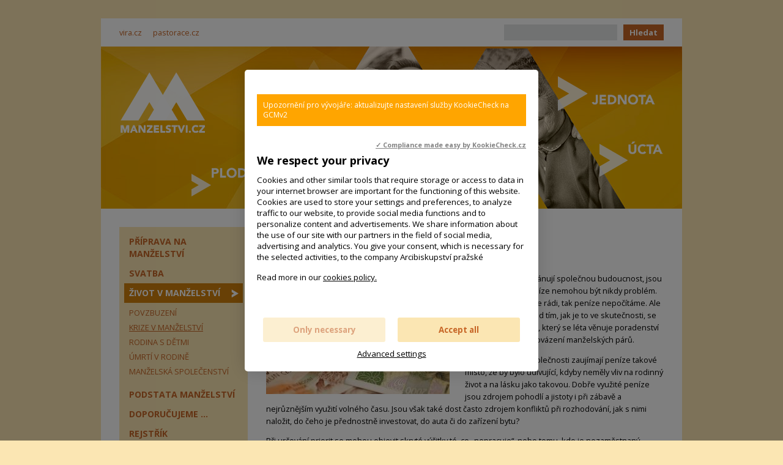

--- FILE ---
content_type: text/html
request_url: https://www.manzelstvi.cz/zivot-v-manzelstvi/krize-v-manzelstvi/penize-nas-rozdeluji.html
body_size: 8835
content:
<!DOCTYPE HTML>
<html><head>
  <meta charset="UTF-8">
  <meta name="robots" content="all" />
  <link href='//fonts.googleapis.com/css?family=Open+Sans:400,300,300italic,400italic,600,600italic,700,700italic,800,800italic&amp;subset=latin-ext' rel='stylesheet' type='text/css'>
  <link href="/styly/classes.css" rel="stylesheet" type="text/css" media="all" />
  <link href="/styly/font-awesome.css" rel="stylesheet" type="text/css" media="all" />
  <link href="/styly/default.css" rel="stylesheet" type="text/css" media="all" />
  <link href="/styly/balicek.css" rel="stylesheet" type="text/css" media="all" />
  <link href="/styly/responsive.css" rel="stylesheet" type="text/css" media="all" />
  <link href="/styly/print.css" rel="stylesheet" type="text/css" media="print" />
  <link href="/styly/validationEngine.jquery.css" rel="stylesheet" type="text/css" media="screen" />
  <link rel="stylesheet" type="text/css" href="/highslide/highslide.css" />
  
  <meta name="MobileOptimized" content="width" />
  <meta name="HandheldFriendly" content="true" />
  <meta name="viewport" content="width=device-width, initial-scale=1.0, user-scalable=yes" />
  
  <link href="//www.manzelstvi.cz/rss/canal.xml" rel="alternate" type="application/rss+xml" title="rss" />
	<link rel="shortcut icon" href="/img/favicon.png" type="image/png" />
  <meta name="MobileOptimized" content="width" />
  <meta name="HandheldFriendly" content="true" />
  <meta name="viewport" content="width=device-width, initial-scale=1.0, user-scalable=yes" />

  <meta name="keywords" content="článek, Peníze nás rozdělují" />
  <meta name="description" content="Mnozí z těch, kdo plánují společnou budoucnost, jsou přesvědčeni, že peníze nemohou být nikdy problém. Přece, když se máme rádi, tak peníze nepočítáme. Ale není to jen iluze? Nad tím, jak je to ve skutečnosti, se zamýšlí Denis Sonet, který se léta věnuje poradenství a duchovnímu doprovázení manželských párů." />
  <meta name="author" content="NETservis s.r.o." />
  <script type="text/javascript" src="/scripts/ajax.js"></script> 
  <script type="text/javascript" src="/admin/scripts/jquery-1.8.3.min.js"></script>
  <script src="/scripts/jquery.validationEngine-lang.js" type="text/javascript" charset="utf-8"></script>
  <script src="/scripts/jquery.validationEngine.2.6.js" type="text/javascript" charset="utf-8"></script>
  <script type="text/javascript" src="/skripty.js"></script>
  <script type="text/javascript" src="/scripts/jquery.cycle.js"></script> 
  <script type="text/javascript" src="/scripts/jquery.placeholder.js"></script>

  <script src="/admin/scripts/get.object.js" type="text/javascript" charset="utf-8"></script>
  <script src="/admin/scripts/function.js" type="text/javascript" charset="utf-8"></script>
  <script src="/admin/scripts/number.control.js" type="text/javascript" charset="utf-8"></script>
  <script src="/admin/scripts/value.control.js" type="text/javascript" charset="utf-8"></script>
    <script src="/scripts/antispambot.js" type="text/javascript" charset="utf-8"></script>
    <script src="/admin/scripts/ankety.js" type="text/javascript" charset="utf-8"></script>
        <script src="/src/moduly/soubory/functions.js" type="text/javascript" charset="utf-8"></script>
    <script type="text/javascript" src="/scripts/highslide.js"></script>

 <script type="text/javascript" src="/scripts/kosik.js"></script> 
  <title>Peníze nás rozdělují - Manželství | Manzelstvi.cz</title>

<!-- Google tag (gtag.js) --> <script async
src="https://www.googletagmanager.com/gtag/js?id=G-QLC0L8C6WV"></script> <script>
window.dataLayer = window.dataLayer || []; function
gtag(){dataLayer.push(arguments);} gtag('js', new Date()); gtag('config',
'G-QLC0L8C6WV'); </script>
</head>
<body>
<!-- Google Tag Manager -->

<noscript><iframe src="//www.googletagmanager.com/ns.html?id=GTM-TVXHRF"

height="0" width="0" style="display:none;visibility:hidden"></iframe></noscript>

<script>(function(w,d,s,l,i){w[l]=w[l]||[];w[l].push({'gtm.start':

new Date().getTime(),event:'gtm.js'});var f=d.getElementsByTagName(s)[0],

j=d.createElement(s),dl=l!='dataLayer'?'&l='+l:'';j.async=true;j.src=

'//www.googletagmanager.com/gtm.js?id='+i+dl;f.parentNode.insertBefore(j,f);

})(window,document,'script','dataLayer','GTM-TVXHRF');</script>

<!-- End Google Tag Manager -->

<div id="page">
<div id="base">

<!-- TOP -->
	<div class="header">
		<div class="topBar">
		 <div class="topBar-in">

			<div class="topNav">
			<span class="dalsi"><a class="first"  href="https://www.vira.cz" onclick="return !window.open(this.href);" title="vira.cz">vira.cz</a>
<a  href="https://www.pastorace.cz" onclick="return !window.open(this.href);" title="pastorace.cz">pastorace.cz</a>
</span>			</div>

			
			
				<form action="/vyhledavani/" id="search" class="search">
				<fieldset>
				  <input type="hidden" name="f_Act" value="Hledat" /><input name="f_hledane" class="pole" type="text" size="25" value="" /><button type="submit">Hledat</button>
				</fieldset>
				</form>
				
		 </div><!-- /topBarIn -->
		</div><!-- /topBar -->

		<div class="header-in">
			<div class="logo">
				<a href="/" title="Úvodní stránka"><span><img src="/img/logo.png" alt="" title="" /></span></a>
			</div><!-- /logo -->
			
			
			<a href="/rejstrik/vecny-rejstrik/plodnost.html" class="h h1"><img src="/img/h1.png" class="block" alt="PLODNOST" height="47" width="152"></a>
			<a href="/rejstrik/vecny-rejstrik/laska.html" class="h h2"><img src="/img/h2.png" class="block"  alt="LÁSKA" height="66" width="115"></a>
			<a href="/rejstrik/vecny-rejstrik/vernost.html" class="h h3"><img src="/img/h3.png" class="block"  alt="VĚRNOST" height="64" width="191"></a>
			<a href="/rejstrik/vecny-rejstrik/jednota.html" class="h h4"><img src="/img/h4.png" class="block"  alt="JEDNOTA" height="57" width="159"></a>
			<a href="/rejstrik/vecny-rejstrik/ucta.html" class="h h5"><img src="/img/h5.png" class="block"  alt="ÚCTA" height="58" width="105"></a>
	    <a href="/"><img src="/img/header.jpg" alt="" class="respH" title="" width="950" height="265" /></a>
			
				<!-- <span class="showOn" onclick="tn = $(this).closest('div.topNav'); tn.toggleClass('rozbal'); return false;"><span></span><span></span><span></span></span> -->
		</div><!-- /headerIn -->
	</div><!-- /header -->
<!-- TOP - END -->

	<div class="main">
		<div class="main-in">
			<div class="midCol">
				<div class="content">
				<!-- OBSAH -->
<h1 class="hlavni">Peníze nás rozdělují</h1>
<p class="datum xs">24.10.2019</p>
			<p class="perex"><a href="/obrazek.php?id=106-14-11-2017.jpeg" title="Velký obrázek" class="highslide" onclick="return hs.expand ( this, singleOptions)">
	<img src="/obrazek.php?id=106-14-11-2017-nahled.jpeg" alt="Peníze nás rozdělují" title="Peníze nás rozdělují" class="obr" />
</a>Mnozí z těch, kdo plánují společnou budoucnost, jsou přesvědčeni, že peníze nemohou být nikdy problém. Přece, když se máme rádi, tak peníze nepočítáme. Ale není to jen iluze? Nad tím, jak je to ve skutečnosti, se zamýšlí Denis Sonet, který se léta věnuje poradenství a duchovnímu doprovázení manželských párů. </p>
<p>V&nbsp;naší konzumní společnosti zaujímají peníze takové místo, že by bylo udivující, kdyby neměly vliv na rodinný život a na lásku jako takovou. Dobře využité peníze jsou zdrojem pohodlí a jistoty i při zábavě a nejrůznějším využití volného času. Jsou však také dost často zdrojem konfliktů při rozhodování, jak s&nbsp;nimi naložit, do čeho je přednostně investovat, do auta či do zařízení bytu?</p>

<p>Při určování priorit se mohou objevit skryté výčitky té, co &bdquo;nepracuje&ldquo;, nebo tomu, kdo je nezaměstnaný. Výčitky pak brání těm, kdo nepřispívají do rodinné kasy, vyjádřit své potřeby, rodí se žárlivost kvůli rozdílným platům... A to nemluvíme o konfliktech, vznikajících kvůli penězům se širší rodinou, s&nbsp;bratry, sestrami při rozdělování dědictví, s&nbsp;rodiči partnera, kteří jsou odsuzováni, když nepřispěchají na pomoc manželskému páru v&nbsp;nouzi. Nejčastější konflikty však vznikají proto, že jeden z&nbsp;manželů je vnímán jako &bdquo;závislý&ldquo; na penězích, nebo naopak jako rozhazovač.</p>

<h5>Šetřím za každou cenu</h5>

<p><span style="font-size: 10pt;">Do první kategorie manželů silně závislých na penězích patří ti, kdo jsou posedlí jejich hromaděním. Utrácejí opatrně a šetří každou korunu. Touží po vlastnění a hromadění kapitálu. Zaštiťují se tím, že ukládají, aby &bdquo;zabezpečili rodinu&ldquo;. Hlásají nutnost šetřit a sebemenší finanční ztráta je rozčílí. Hon za výprodeji a výhodnými nákupy u nich hraničí s&nbsp;posedlostí. Najdeme mezi nimi takové, kteří mají rádi peníze pro peníze, a ne pro výhody, které jim peníze mohou poskytnout.</span></p>

<p>Do kategorie šetřílků, kteří s&nbsp;potěšením sledují, jak jim roste bankovní konto, můžeme zařadit i ty, kdo se úzkostlivě zajišťují pro případ války, nemoci nebo ztráty zaměstnání. A to nemluvíme o tom, že ten druhý z&nbsp;manželské dvojice, který si musí odříkat, neustále počítat, občas dávat dětem peníze skrytě, může jen trpět a omlouvat toto mimořádné chování.</p>

<h5>Utrácím, jak to jde</h5>

<p>Naproti tomu jsou manželé či manželky, kteří mají za to, že peníze jsou na utrácení, a utrácení se nezříkají. Rozhazují bez soudnosti, zbožňují spotřebu, vyžívají se v&nbsp;nakupování, běhání za výhodnými koupěmi, novinkami, hromadí zbytečností. Horují pro nový model bot, stále doplňují šatník, který je nacpaný oblečením, kupují nejnovější typ počítače, stovky doplňků do auta...&nbsp;</p>

<p><span style="font-size: 10pt;">To všechno podle Soneta podporuje pocit vlastní existence, ale může to pěkně popuzovat druhého z&nbsp;manželského páru, hlavně, když musí platit! Pokud jsou rozhazovační oba manželé a nestanovili si žádná pravidla pro hospodaření, nevyhnou se přečerpání účtu v&nbsp;bance, shánění půjček a věřitelů. Některým manželským párům s&nbsp;více než vyhovujícími příjmy se nedaří uniknout ze začarovaného kruhu.</span></p>

<p>Do této skupiny patří i ti, kdo utrácejí, aby &bdquo;omračovali&ldquo; sousedy, či sourozence. A konečně nesmíme zapomenout na všechny, kdo v&nbsp;záchvatu ušlechtilosti přispívají na dobročinné účely, mnohdy i na úkor potřeb pro rodinu.</p>

<h5>Vztah k&nbsp;penězům</h5>

<p><span style="font-size: 13.3333px;">Škála mezi utrácením a šetřením za každou cenu je široká a ti dva v páru&nbsp;se prý často nacházejí na opačných pólech. Přitom každý z&nbsp;postojů má své přednosti i slabiny, j</span>Základem pro zmírnění možných konfliktů podle zkušeného terapeuta je, aby se každý z&nbsp;manželů zamyslel, nad svým vztahem k&nbsp;penězům. Na téma peněz často neradi mluvíme jak s&nbsp;druhými, tak sami se sebou. Jsou otázky, které si raději nepokládáme. Například: Jsou moje prohlášení o příjmech pravdivá? Co dělám s&nbsp;přebytky? &ndash; Takže je účelné, abychom sami sebe poctivě prozkoumali: Mám tendenci k&nbsp;rozhazování, nebo spíš lpím na penězích?</p>

<p>K&nbsp;hlubšímu zamyšlení nad tím, proč se upínáme na peníze, Sonet nabízí možné motivy: Kvůli starosti, abych je měl, což má kompenzovat jiný nedostatek, který pociťuji? Z&nbsp;potřeby zajištění? Ze strachu, že se mi jich bude nedostávat? Aby si mě druzí považovali, aby mě oceňovali? Abych v&nbsp;manželském páru nebyl já ten závislý? Abych si užíval života? Abych měl ve vztahu nebo mimo něj moc?</p>

<p>A proč utrácíme? Abych si dokázal, že jsem? Pro kompenzaci citu, kterého se mi nedostalo? Z&nbsp;neschopnosti ovládnout nutkání mít všechno, co vidím? Abych upoutal pozornost nebo, jednoduše, abych se zalíbil?</p>

<p>Denis Sonet doporučuje, aby se každý z&nbsp;manželů pokusil pochopit bez odsuzování jednání svého protějšku, které ho rozčiluje. Co má za motivace a jaké jsou hlubší příčiny jeho vztahu k&nbsp;penězům? &ndash; Není to výchovou, sociálním prostředím, chováním jeho rodičů, nedostatkem peněz v&nbsp;rodině v&nbsp;době dětství? Nebo je příčinou snadné podřízení penězům, úspěchy či neúspěchy partnera, jeho ideje, obklopení společností, která se penězům klaní. Pochopení je důležité proto, aby bylo možné mluvit bez výčitek, a tak společně zcela konkrétně problémy s&nbsp;penězi řešit. Jestliže ve vztahu začínáme uvažovat pouze v kategoriích má dáti a dal, něco zásadního jsme ztratili. Neměli bychom zapomínat, že ty nejlepší a nejvzácnější věci&nbsp;v životě se za peníze koupit nedají.&nbsp;</p>

<p><em><span style="font-size: 10pt;">Podle knížky Denise Soneta <a href="https://www.ikarmel.cz/produkt/milacku-netrap-me" target="_blank">Miláčku netrap mě...</a> připravila <strong>Jana Šilhavá</strong><span style="font-size:11px;">,</span><strong>&nbsp;</strong></span></em><em style="font-size: 11px;">napsáno pro týdeník Naše rodina 2012/25&nbsp;</em></p>

<p class="info">
    Autor: <a href="/rejstrik/autorsky-rejstrik/sonet-denis.html">Sonet, Denis</a>&nbsp;&nbsp;|&nbsp;&nbsp;Štítky: <a href="/rejstrik/vecny-rejstrik/hodnoty.html">hodnoty</a>, <a href="/rejstrik/vecny-rejstrik/moc.html">moc</a>, <a href="/rejstrik/vecny-rejstrik/obtize-v-manzelstvi.html">obtíže v manželství</a>, <a href="/rejstrik/vecny-rejstrik/vztahy.html">vztahy</a> &nbsp;<br />
    <span>Sekce: <a href="/priprava-na-manzelstvi/cas-znamosti/">Čas známosti</a> | <a href="/zivot-v-manzelstvi/krize-v-manzelstvi/">Krize v manželství</a></span>
       &nbsp;&nbsp;|&nbsp;&nbsp;   <a href="#" onclick="window.print(); return false;" title="Tisk"><strong>Tisk</strong></a>
       &nbsp;&nbsp;|&nbsp;&nbsp;   <a href="mailto:?subject=Zajimavy%20clanek%20na%20webu%20www.manzelstvi.cz&amp;body=http://www.manzelstvi.cz/zivot-v-manzelstvi/krize-v-manzelstvi/penize-nas-rozdeluji.html" title="Poslat článek známému"><strong>Poslat článek známému</strong></a>
</p><h3 class="clear">Související články</h3>
<ul><li class="s"><a href="/zivot-v-manzelstvi/krize-v-manzelstvi/potize-s-financemi-jsou-jen-spickou-ledovce.html" title="">Potíže s financemi jsou jen špičkou ledovce</a></li>
<li class="s"><a href="/priprava-na-manzelstvi/cas-znamosti/promluvme-si-o-penezich.html" title="">Promluvme si o penězích</a></li>
<li class="s"><a href="/zivot-v-manzelstvi/povzbuzeni/davejte-a-dostanete.html" title="">Dávejte a dostanete</a></li>
</ul>

				<!-- /OBSAH -->
				<div class="lomic"></div>
				</div><!-- /content -->
			</div><!-- /midCol -->
			
			<div class="leftCol">
<div class="menu">
<div class="menu-in">
<span class="showOn" onclick="tn = $(this).closest('div.menu'); tn.toggleClass('rozbal'); return false;"><span></span><span></span><span></span></span>
<div id="menu">
<ul><li id="li102" class="first subex"><a href="/priprava-na-manzelstvi/" title="Příprava na manželství">Příprava na manželství</a><span class="open" onclick="$(this).closest('ul').find('li:not(#li102)').toggleClass('rozbal', false); li = $(this).closest('li'); li.toggleClass('rozbal'); return false;"></span><ul><li id="li103" class="first"><a href="/priprava-na-manzelstvi/cas-znamosti/" title="Čas známosti">Čas známosti</a></li><li id="li39"><a href="/priprava-na-manzelstvi/zasnuby/" title="Zásnuby">Zásnuby</a></li><li id="li91"><a href="/priprava-na-manzelstvi/cteni-pri-zasnubach/" title="Čtení při zásnubách">Čtení při zásnubách</a></li></ul></li><li id="li28" class="subex"><a href="/svatba/" title="Svatba">Svatba</a><span class="open" onclick="$(this).closest('ul').find('li:not(#li28)').toggleClass('rozbal', false); li = $(this).closest('li'); li.toggleClass('rozbal'); return false;"></span><ul><li id="li90" class="first"><a href="/svatba/cteni-pri-svatbe/" title="Čtení při svatbě">Čtení při svatbě</a></li><li id="li51"><a href="/svatba/svatebni-obrady/" title="Svatební obřady">Svatební obřady</a></li><li id="li54"><a href="/svatba/formalni-nalezitosti/" title="Formální náležitosti">Formální náležitosti</a></li><li id="li56"><a href="/svatba/svatebni-ritualy/" title="Svatební rituály">Svatební rituály</a></li></ul></li><li id="li105" class="rozbal subex"><a href="/zivot-v-manzelstvi/" class="aktivni" title="Život v manželství">Život v manželství</a><span class="open" onclick="$(this).closest('ul').find('li:not(#li105)').toggleClass('rozbal', false); li = $(this).closest('li'); li.toggleClass('rozbal'); return false;"></span><ul><li id="li25" class="first"><a href="/zivot-v-manzelstvi/povzbuzeni/" title="Povzbuzení">Povzbuzení</a></li><li id="li106" class="rozbal"><a href="/zivot-v-manzelstvi/krize-v-manzelstvi/" class="aktivni" title="Krize v manželství">Krize v manželství</a></li><li id="li107"><a href="/zivot-v-manzelstvi/rodina-s-detmi/" title="Rodina s dětmi">Rodina s dětmi</a></li><li id="li170"><a href="/zivot-v-manzelstvi/umrti-v-rodine/" title="Úmrtí v rodině">Úmrtí v rodině</a></li><li id="li108" class="subex"><a href="/zivot-v-manzelstvi/manzelska-spolecenstvi/" title="Manželská společenství">Manželská společenství</a><span class="open" onclick="$(this).closest('ul').find('li:not(#li108)').toggleClass('rozbal', false); li = $(this).closest('li'); li.toggleClass('rozbal'); return false;"></span><ul><li id="li126" class="first"><a href="/zivot-v-manzelstvi/manzelska-spolecenstvi/jak-zacit/" title="Jak začít">Jak začít</a></li><li id="li127"><a href="/zivot-v-manzelstvi/manzelska-spolecenstvi/programy/" title="Programy">Programy</a></li><li id="li129"><a href="/zivot-v-manzelstvi/manzelska-spolecenstvi/zkusenosti-a-inspirace/" title="Zkušenosti a inspirace">Zkušenosti a inspirace</a></li></ul></li></ul></li><li id="li43" class="subex"><a href="/podstata-manzelstvi/" title="Podstata manželství">Podstata manželství</a><span class="open" onclick="$(this).closest('ul').find('li:not(#li43)').toggleClass('rozbal', false); li = $(this).closest('li'); li.toggleClass('rozbal'); return false;"></span><ul><li id="li27" class="first"><a href="/podstata-manzelstvi/Manzelstvi-a-Bible/" title="Manželství a Bible">Manželství a Bible</a></li><li id="li55"><a href="/podstata-manzelstvi/antropologie-manzelstvi/" title="Antropologie manželství">Antropologie manželství</a></li><li id="li63"><a href="/podstata-manzelstvi/manzelska-spiritualita/" title="Manželská spiritualita">Manželská spiritualita</a></li><li id="li75"><a href="/podstata-manzelstvi/Sexualita-v-manzelstvi/" title="Sexualita v manželství">Sexualita v manželství</a></li><li id="li110" class="subex"><a href="/podstata-manzelstvi/hodnoty/" title="Hodnoty">Hodnoty</a><span class="open" onclick="$(this).closest('ul').find('li:not(#li110)').toggleClass('rozbal', false); li = $(this).closest('li'); li.toggleClass('rozbal'); return false;"></span><ul><li id="li44" class="first"><a href="/podstata-manzelstvi/hodnoty/laska/" title="Láska">Láska</a></li><li id="li47"><a href="/podstata-manzelstvi/hodnoty/ucta/" title="Úcta">Úcta</a></li><li id="li46"><a href="/podstata-manzelstvi/hodnoty/vernost/" title="Věrnost">Věrnost</a></li><li id="li45"><a href="/podstata-manzelstvi/hodnoty/jednota/" title="Jednota">Jednota</a></li><li id="li48"><a href="/podstata-manzelstvi/hodnoty/plodnost/" title="Plodnost">Plodnost</a></li></ul></li><li id="li111" class="subex"><a href="/podstata-manzelstvi/pohled-cirkve/" title="Pohled církve">Pohled církve</a><span class="open" onclick="$(this).closest('ul').find('li:not(#li111)').toggleClass('rozbal', false); li = $(this).closest('li'); li.toggleClass('rozbal'); return false;"></span><ul><li id="li41" class="first"><a href="/podstata-manzelstvi/pohled-cirkve/Katechismus/" title="Katechismus">Katechismus</a></li><li id="li37"><a href="/podstata-manzelstvi/pohled-cirkve/2-vatikansky-koncil/" title="2. vatikánský koncil">2. vatikánský koncil</a></li><li id="li36"><a href="/podstata-manzelstvi/pohled-cirkve/Kompendium-socialni/" title="Kompendium sociální ..">Kompendium sociální ..</a></li><li id="li40"><a href="/podstata-manzelstvi/pohled-cirkve/Familiaris-consortio/" title="Familiaris consortio">Familiaris consortio</a></li><li id="li69"><a href="/podstata-manzelstvi/pohled-cirkve/Mulieris-dignitatem/" title="Mulieris dignitatem">Mulieris dignitatem</a></li><li id="li26"><a href="/podstata-manzelstvi/pohled-cirkve/Dalsi-dokumenty-cirkve/" title="Další dokumenty církve">Další dokumenty církve</a></li><li id="li94"><a href="/podstata-manzelstvi/pohled-cirkve/Texty-papeze-Frantiska/" title="Texty papeže Františka">Texty papeže Františka</a></li></ul></li><li id="li50"><a href="/podstata-manzelstvi/Pravo/" title="Právo">Právo</a></li></ul></li><li id="li80" class="subex"><a href="/doporucujeme-/" title="Doporučujeme ...">Doporučujeme ...</a><span class="open" onclick="$(this).closest('ul').find('li:not(#li80)').toggleClass('rozbal', false); li = $(this).closest('li'); li.toggleClass('rozbal'); return false;"></span><ul><li id="li104" class="first"><a href="/doporucujeme-/kurzy/" title="Kurzy">Kurzy</a></li><li id="li167"><a href="/doporucujeme-/knihy/" title="Knihy">Knihy</a></li><li id="li114"><a href="/doporucujeme-/filmy/" title="Filmy">Filmy</a></li><li id="li8"><a href="/doporucujeme-/odkazy/" title="Odkazy">Odkazy</a></li></ul></li><li id="li112" class="subex"><a href="/rejstrik/" title="Rejstřík">Rejstřík</a><span class="open" onclick="$(this).closest('ul').find('li:not(#li112)').toggleClass('rozbal', false); li = $(this).closest('li'); li.toggleClass('rozbal'); return false;"></span><ul><li id="li100" class="first"><a href="/rejstrik/autorsky-rejstrik/" title="Autorský rejstřík">Autorský rejstřík</a></li><li id="li101"><a href="/rejstrik/vecny-rejstrik/" title="Věcný rejstřík">Věcný rejstřík</a></li></ul></li><li id="li113" class="subex"><a href="/o-webu/" title="O webu">O webu</a><span class="open" onclick="$(this).closest('ul').find('li:not(#li113)').toggleClass('rozbal', false); li = $(this).closest('li'); li.toggleClass('rozbal'); return false;"></span><ul><li id="li42" class="first"><a href="/o-webu/jste-zde-poprve/" title="Jste zde poprvé?">Jste zde poprvé?</a></li><li id="li65" class="subex"><a href="/o-webu/v-souvislostech/" title="V souvislostech">V souvislostech</a><span class="open" onclick="$(this).closest('ul').find('li:not(#li65)').toggleClass('rozbal', false); li = $(this).closest('li'); li.toggleClass('rozbal'); return false;"></span><ul><li id="li70" class="first"><a href="/o-webu/v-souvislostech/biblicke-zkratky/" title="Biblické zkratky">Biblické zkratky</a></li></ul></li><li id="li130"><a href="/o-webu/cookies/" title="Cookies">Cookies</a></li></ul></li><li id="li9"><a href="/kontakt/" title="Kontakt">Kontakt</a></li></ul></div>
<!-- /#menu -->
</div>
<!-- /#menu -->
</div>



<!-- /anketa  -  box -->

<div class="box articles">
<h3>Nejčtenější</h3>
<p>
<a href="/zivot-v-manzelstvi/povzbuzeni/prozitek-vanoc-si-neseme-hluboko-v-srdci.html" title="Prožitek Vánoc si neseme hluboko v srdci">Prožitek Vánoc si neseme hluboko v srdci</a></p>

<p>
<a href="/zivot-v-manzelstvi/povzbuzeni/v-nedeli-a-o-svatcich-je-cas-na-radost.html" title="V neděli a o svátcích je čas na radost">V neděli a o svátcích je čas na radost</a></p>

<p>
<a href="/zivot-v-manzelstvi/rodina-s-detmi/pojd-ukazu-ti-jak-se-to-dela.html" title="Pojď, ukážu ti, jak se to dělá">Pojď, ukážu ti, jak se to dělá</a></p>

</div>

<!-- /top clanky  -  box -->

<!-- /anketa  -  box -->

<div class="banner-img">
<p><iframe allowtransparency="true" frameborder="0" scrolling="no" src="//www.facebook.com/plugins/likebox.php?href=https%3A%2F%2Fwww.facebook.com%2Fmanzelstvikrokzakrokem&amp;width=210&amp;height=510&amp;colorscheme=light&amp;show_faces=true&amp;header=true&amp;stream=false&amp;show_border=false" style="border:none; overflow:hidden; width:210px; height:510px;"></iframe></p>

<p><span style="font-size: 10pt;">Kód pro vložení ikonky</span></p>

<p><a alt="Manzelstvi.cz - kód pro vložení ikonky" href="/kod-pro-vlozeni-ikonky/" title="Manzelstvi.cz - kód pro vložení ikonky"><img src="/files/images/banner88x31.jpg" style="width: 88px; height: 31px;" /></a></p>

<p><br />
<br />
<script src="//c1.navrcholu.cz/code?site=119840;t=lb14" type="text/javascript"></script><noscript><div><a href="//navrcholu.cz/"><img src="//c1.navrcholu.cz/hit?site=119840;t=lb14;ref=;jss=0" width="14" height="14" alt="NAVRCHOLU.cz" style="border:none" /></a></div></noscript><br />
<a href="//www.pagerank.cz/optimalizace.php?kod=manzelstvi.cz"><img alt="optimalizace PageRank.cz" src="//www.pagerank.cz/ikona/ikona-4.gif" /> </a></p>
<style type="text/css">img[src="//www.vira.cz/bannery/vira-ikonka.gif"],
img[src="//www.iencyklopedie.cz/bannery/iencyklopedie-88-01.gif"]
{display:none !important;}
</style>
<style type="text/css">img[src="//www.vira.cz/bannery/vira-ikonka.gif"],
img[src="//www.iencyklopedie.cz/bannery/iencyklopedie-88-01.gif"]
{display:none !important;}
</style>
<p>&nbsp;</p>
</div><!-- /banner -->

</div>
		<div class="lomic"></div>
		</div><!-- /main-in -->
	</div><!-- /main -->


			<div class="footer">
				<div class="footer-in">
  					<div class="row">
<!-- 
              <div class="col-4">
    					<p>&nbsp;</p>
    					</div> 
-->
    					<div class="col-12 center">
<p class="vpravo">
<span id="rss">
<a href="#" onclick="window.open( '/rss/canal.xml', '_blank' ); return false;" title="RSS kanál" class="rssko">RSS kanál</a> &nbsp;|&nbsp; 
<a href="#" onclick="window.open( '/sitemap.xml', '_blank' ); return false;" title="XML Sitemap" class="xml sitemap">XML Sitemap</a> &nbsp;|&nbsp; 
</span>

<a href="/mapa-webu/" class="in">Mapa webu</a> &nbsp;|&nbsp; <a href="http://www.webredakce.cz/Redakcni-system-popis/" title="Redakční systém" class="under">Redakční systém</a> <a href="http://www.webredakce.cz/" title="WebRedakce NETservis s.r.o." onclick="return ! window.open( this.href );" class="under">WebRedakce</a> - <a href="http://www.netservis.cz/" title="NETservis s.r.o." onclick="return ! window.open( this.href );" class="under">NETservis s.r.o.</a> &copy;&nbsp;2026</p>

    					</div>
            </div><!-- / -->
				</div><!-- /footer-in -->
			</div><!-- /footer -->



<script type="text/javascript">
	$("form").not(".novalidate").validationEngine({prettySelect : true, usePrefix: "sel_", autoPositionUpdate: true});
</script>
</div><!-- /#base -->
</div><!-- /#page -->
<!-- Kookiecheck.cz -->
<script src="https://kookiecheck.cz/static/script/557e2db4fd5175ab7ce444d81b5eb6c1"></script>

<script>
  (function(i,s,o,g,r,a,m){i['GoogleAnalyticsObject']=r;i[r]=i[r]||function(){
  (i[r].q=i[r].q||[]).push(arguments)},i[r].l=1*new Date();a=s.createElement(o),
  m=s.getElementsByTagName(o)[0];a.async=1;a.src=g;m.parentNode.insertBefore(a,m)
  })(window,document,'script','https://www.google-analytics.com/analytics.js','ga');

  ga('create', 'UA-105716369-1', 'auto');
  ga('send', 'pageview');

</script> </body>
</html>

--- FILE ---
content_type: text/css
request_url: https://www.manzelstvi.cz/styly/classes.css
body_size: 2814
content:
/*VERZE 2.0*/
html { font-family: sans-serif; -webkit-text-size-adjust: 100%; -ms-text-size-adjust: 100%; }
html, body{ margin: 0; padding: 0; font-size: 100%; line-height: 1.2em; }

* { margin: 0; }

*,*:before,*:after { -webkit-box-sizing: border-box; -moz-box-sizing: border-box; box-sizing: border-box;  -webkit-background-clip: padding-box;  -moz-background-clip: padding;  background-clip: padding-box; }
img{ -webkit-box-sizing: content-box; -moz-box-sizing: content-box; box-sizing: content-box; }

.center{ text-align: center !important; }
.center-block{  margin-left: auto !important ; margin-right: auto !important; display: block !important ; }
.right{ text-align: right !important; }
.left{ text-align: left !important; }
.justify{ text-align: justify !important; }

.kur{ font-style: italic !important; }
.light{ font-weight: normal !important; }
.bold{ font-weight: bold !important ; }

.odskok{ padding-top: 1em !important ; }
.bezmarginu, .nomargin{ margin: 0 !important ; }
.bezmarginu-top, .nomargin-top{ margin-top: 0 !important ; }
.bezmarginu-left, .nomargin-left{ margin-left: 0 !important ; }
.bezmarginu-right, .nomargin-right{ margin-right: 0 !important ; }
.bezmarginu-bottom, .nomargin-bottom{ margin-bottom: 0 !important ; }
.nopad{ padding: 0 !important ; }
.nopad-top{ padding-top: 0 !important ; }
.nopad-left{ padding-left: 0 !important ; }
.nopad-right{ padding-right: 0 !important ; }
.nopad-bottom{ padding-bottom: 0 !important ; }

.clear{ clear: both !important ; }
.clear-left{ clear: left !important; }
.clear-right{ clear: right !important; }

.proexp{ position: relative !important; }
.bezramu, .noborder{ border: 0 !important ; }
.bezpozadi, .nobg{ background-image: none !important ; background-color: transparent !important ; }
.hidden{ position: absolute; top: -10000px; left: -10000px; }
.block{ display: block !important; }
.inline{ display: inline !important; }
.inline-block{ display: inline-block !important; }
.no, .none{ display: none !important; }
.nowrap{ white-space: nowrap !important; }
.full{ width: 100% !important; }
.auto{ width: auto !important; }
.hand{ cursor: pointer; }

.float-right{ float: right !important ; }
.float-left{ float: left !important ; }
.nofloat{float: none !important ; }

.top{ vertical-align: top !important; }
.middle{ vertical-align: middle !important; }
.bottom{ vertical-align: bottom !important; }
.abc{ list-style-type: lower-alpha !important; }
.bezodrazek{ list-style-type: none !important ;}
.btn{ cursor: pointer;  overflow: visible; }
.nounder{ text-decoration: none !important; }
.under{ text-decoration: underline !important; }

/*velikosti*/
.xxxs{ font-size: .6em !important; }
.xxs{ font-size: .7em !important; }
.xs{ font-size: .8em !important; }
.s{ font-size: .9em !important; }
.m{ font-size: 1em !important; }
.l{ font-size: 1.1em !important; }
.xl{ font-size: 1.2em !important;}
.xxl{ font-size: 1.3em !important; }
.xxxl{ font-size: 1.4em !important; }
.xxxxl{ font-size: 1.5em !important; }
.xxxxxl{ font-size: 1.6em !important; }
.xxxxxxl{ font-size: 1.7em !important; }
big{ font-size: 1.2em; }
small{ font-size: .8em; }

.lh-xxxs{ line-height: .6em !important; }
.lh-xxs{ line-height: .7em !important; }
.lh-xs{ line-height: .8em !important; }
.lh-s{ line-height: .9em !important; }
.lh-m{ line-height: 1em !important; }
.lh-l{ line-height: 1.2em !important; }
.lh-xl{ line-height: 1.4em !important;}
.lh-xxl{ line-height: 1.6em !important; }
.lh-xxxl{ line-height: 1.8em !important; }
.lh-xxxxl{ line-height: 2em !important; }
.lh-xxxxxl{ line-height: 2.2em !important; }



/*obrazky*/
.obr, .obr-left{ float: left; margin: 0px 25px 5px 0; display: inline; }
.obr2, .obr-right{ float: right; margin: 0px 0px 5px 25px; display: inline; }
.obr3, .obr-center{ float: none; margin: 0px auto 12px auto; display: block; }
.obr-text{ vertical-align: text-bottom; }

p, ul, ol{ margin: 1em 0; padding: 0; }
ol{ padding-left: 2.2em; }
ul{ list-style-type: none; }
ul ul, ol ol{ margin: 1em 0em 1em 1.5em; }
ul ul ul, ol ol ol{ margin: 1em 0em 1em 3em; }
q, blockquote{ quotes: "\201E" "\201C"; }
figure { margin: 0; }
address{ font-style: normal; display: block; margin: .5em 0; }
hr{ height: 1px; color: #e8e8e8; background: #e8e8e8; clear: both; margin: 2em 0; padding: 0; border: 0; }
h1 a, h2 a, h3 a, h4 a, h5 a{ text-decoration: none; }
th{ text-align: left; }

.borderbox, .col{ box-sizing: border-box; -webkit-box-sizing: border-box; -moz-box-sizing: border-box; }
.col{ float: left; width: 50%; padding-right: 5%;  }
.col+.col{ float: left; width: 50%; padding-left: 5%; padding-right: 0;  }

input, textarea, select, button{ font-family: inherit;   line-height: normal;  text-transform: none; font-size: 1em; vertical-align: middle;  visibility: visible; }
button,html input[type="button"],input[type="reset"],input[type="submit"] { cursor: pointer; -webkit-appearance: button; }
input[type="search"]::-webkit-search-cancel-button,input[type="search"]::-webkit-search-decoration { -webkit-appearance: none; }
button::-moz-focus-inner,input::-moz-focus-inner { padding: 0; border: 0; }
textarea{ font-size: 1em;  font-family: inherit;overflow: auto;  vertical-align: top;}
table{ font-size: 1em; font-family: inherit; border-collapse: collapse; border-spacing: 0; }
img{ border: 0; }
fieldset{ border: 0; padding: 0; margin: 0; }
form{ margin: 0; padding: 0; }
input[type="checkbox"], input[type="radio"]{ border: 0; padding: 0; background: transparent none; margin: 0; width: auto; -moz-border-radius: 0; border-radius: 0;  -webkit-border-radius: 0;}


h1{ font-size: 1.6em; margin: .8em 0; line-height: 1.2em;}
h2{ font-size: 1.5em; margin: .8em 0; line-height: 1.2em;}
h3{ font-size: 1.4em; margin: .8em 0; line-height: 1.2em;}
h4{ font-size: 1.3em; margin: .8em 0; line-height: 1.2em;}
h5{ font-size: 1.2em; margin: .8em 0; line-height: 1.2em;}

.lomic{ margin: 0; height: 1px; margin-top: -1px; clear: both; }
.hlavni{ margin-top: 0; }
strong strong, strong, .bold .bold, .bold strong{ font-weight: bold; }
.checkableReplacement{ background: transparent; border: 0; cursor: pointer; vertical-align: middle; }
.shadow{ -moz-box-shadow: 10px 10px 5px #575757; -webkit-box-shadow: 10px 10px 5px #575757; box-shadow: 2px 2px 2px #575757; }
.orez, .hellip { text-overflow: ellipsis; overflow: hidden; white-space: nowrap; }
.cover, img[src="/img/1x1.gif"], img[src="/img/3x2.gif"]{ background-position: center center; background-repeat: no-repeat; background-size: cover; }

.w50{ width: 50px !important; }
.w100{ width: 100px !important; }
.w200{ width: 200px !important; }
.w300{ width: 300px !important; }
.w400{ width: 400px !important; }
.w500{ width: 500px !important; }
.w600{ width: 600px !important; }
.w700{ width: 700px !important; }
.w150{ width: 150px !important; }
.w250{ width: 250px !important; }
.w350{ width: 350px !important; }
.w450{ width: 450px !important; }

.w10p{ width: 10% !important; }
.w20p{ width: 20% !important; }
.w30p{ width: 30% !important; }
.w40p{ width: 40% !important; }
.w50p{ width: 50% !important; }
.w60p{ width: 60% !important; }
.w80p{ width: 80% !important; }
.w90p{ width: 90% !important; }
.w25p{ width: 25% !important; }
.w75p{ width: 75% !important; }
.w33p{ width: 33.33% !important; }
.w66p{ width: 66.66% !important; }

.col-1,.col-2,.col-3,.col-4,.col-5,.col-6,.col-7,.col-8,.col-9,.col-10,.col-11 {min-height:1px; float: left;  position: relative;}
.col-1:after,.col-2:after,.col-3:after,.col-4:after,.col-5:after,.col-6:after,.col-7:after,.col-8:after,.col-9:after,.col-10:after,.col-11:after{ content: " "; clear: both; display: block; }
.col-pad5{  padding: 0 5px !important; }
.col-pad10{  padding: 0 10px !important; }
.col-pad15 {  padding: 0 15px !important; }
.col-pad20 {  padding: 0 20px !important; }
.col-pad25 {  padding: 0 25px !important; }
.col-pad30 {  padding: 0 30px !important; }
.col-pad50 {  padding: 0 50px !important; }

.col-1 { width: 8.333333333333332%; }
.col-2 { width: 16.666666666666664%; }
.col-3 { width: 25%; }
.col-4 { width: 33.33333333333333%; }
.col-5 { width: 41.66666666666667%; }
.col-6 { width: 50%; }
.col-7 { width: 58.333333333333336%; }
.col-8 { width: 66.66666666666666%; }
.col-9 { width: 75%; }
.col-10 { width: 83.33333333333334%; }
.col-11 { width: 91.66666666666666%; }
.col-12 { width: 100%; }

.row{ margin-left: -15px; margin-right: -15px;  clear: both; }
.row-pad0{ margin-left: 0; margin-right: 0;  clear: both; }
.row-pad5{ margin-left: -5px; margin-right: -5px;  clear: both; }
.row-pad10{ margin-left: -10px; margin-right: -10px;  }
.row-pad20{ margin-left: -20px; margin-right: -20px;  }
.row-pad25{ margin-left: -25px; margin-right: -25px; }
.row-pad30{ margin-left: -30px; margin-right: -30px;  }
.row-pad50{ margin-left: -50px; margin-right: -50px;  }
.row h1:first-child, .row h2:first-child, .row h3:first-child, .row h4:first-child, .row h5:first-child{ margin-top: 0; }

.row div[class^="col"]{ padding: 0 15px; }
.row-pad5 div[class^="col"]{ padding: 0 5px; }
.row-pad10 div[class^="col"]{ padding: 0 10px; }
.row-pad20 div[class^="col"]{ padding: 0 20px; }
.row-pad25 div[class^="col"]{ padding: 0 25px; }
.row-pad30 div[class^="col"]{ padding: 0 30px; }
.row-pad50 div[class^="col"]{ padding: 0 50px; }

.separated  div[class^="col"]{ border-left: 1px solid #ccd8df; border-right: 1px solid #ccd8df; }
.separated  div[class^="col"]:first-child{ border-left: 0; }
.separated  div[class^="col"]:last-child{ border-right: 0; }
.separated  div[class^="col"]+div[class^="col"]{ margin-left: -1px; }
.separated  div[class^="col"]{ border-color: #ccd8df; }

.row:before, .row:after{ content: " ";  clear: both; display: block;  }

.img-responsive, .responsive-img {  height: auto; width: 100%; }
.img-circle { -moz-border-radius: 50%; border-radius: 50%;  -webkit-border-radius: 50%; }

.arrow{ width: 11px; position: absolute; left: 10px; top: -6px; }

.arrow span:after, .arrow span:before, .arrow:after{  content: " "; background: white; width: 1px; height: 1px; margin: 0 auto; display: block; border-width: 0 1px; border-style: solid; border-color: #cbd5db;}
.arrow:before{ content: " "; background: #cbd5db; width: 1px; height: 1px; margin: 0 auto; display: block;} 
.arrow span:before{  width: 3px; }
.arrow span:after{  width: 5px; }
.arrow span+span:before{  width: 7px;  }
.arrow span+span:after{  width: 9px; }
.arrow:after{  width: 11px; }
.popup:before{ content: " "; display: block;  position: absolute;  left: 0; top: -20px; height: 20px; width: 100%;}

.vertical .arrow{ width: 11px; position: absolute; left: -6px; top: 22px; }
.vertical .arrow span:after, .vertical .arrow span:before, .vertical .arrow:after{ display: inline-block; float: left; width: 1px; border-width: 1px 0; }
.vertical .arrow:before{  margin: 5px 0 0 0; display: inline-block; float: left; width: 1px;border-width: 0; } 
.vertical .arrow span:before{  height: 3px;  margin-top: 4px;}
.vertical .arrow span:after{  height: 5px;  margin-top: 3px; }
.vertical .arrow span+span:before{  height: 7px;  margin-top: 2px;}
.vertical .arrow span+span:after{  height: 9px; margin-top: 1px; }
.vertical .arrow:after{  height: 11px; margin-top: 0; }



--- FILE ---
content_type: text/css
request_url: https://www.manzelstvi.cz/styly/default.css
body_size: 3308
content:
@media screen, projection, tv{
html{ background: White;  margin: 0; padding: 0; min-width: 980px; background: #fbe6b3;}
body{ background: White;  margin: 0; padding: 0; min-width: 980px;background: #fbe6b3;}
html,body, input, textarea, select, table{font-family: 'Open Sans', sans-serif; color: black;  }

.awe{  content: "\f106"; font-size: 20px; display: inline-block; font-family: 'FontAwesome'; line-height: 1; font-size: inherit; text-rendering: auto; -webkit-font-smoothing: antialiased; -moz-osx-font-smoothing: grayscale; transform: translate(0, 0); }



hr{ color: #e8e8e8; background: #e8e8e8; clear: both; }
h1,h2,h3,h4,h5{ font-weight: 800;color:#c76627; text-transform: uppercase;}
h1{ font-size: 1.4em; margin: .8em 0 20px 0;}
h2{ font-size: 1.3em; margin: .8em 0 20px 0; }
h3{ font-size: 1.2em; margin: .8em 0 20px 0; }
h4{ font-size: 1.1em; margin: .8em 0 20px 0 ; }
h5{ font-size: 1em; margin: .8em 0 20px 0;  }

a{ color:#c76627; }

input, textarea, select, button, .btn{ margin: 0; border: 1px solid #cbd5db;  padding: 10px; display: inline-block; background: White; text-decoration: none; width: 100%; line-height: 1.45em;  }

body{ font-size: .8em; line-height: 1.6em; }

#page{  overflow: hidden;  }
#base{ position: relative; padding: 30px 5px;}
.topBar-in, .header-in, .main-in, .footer-in{ width: 950px; margin: 0 auto; padding: 0 30px; position: relative; }

.header-in{  background: white; padding: 0;  }
.header-in .logo{ background: transparent url(../img/header2.jpg) no-repeat; height: 265px; }
.header-in .logo a{ background: url(../img/logo.png) no-repeat; display: block; width: 138px; height: 99px; position: absolute; left: 32px; top: 42px; }
.h{ position: absolute; }
.h1{ left: 147px; top: 198px; }
.h2{ left: 268px; top: 95px; }
.h3{ left: 472px; top: 207px; }
.h4{ left: 747px; top: 48px; }
.h5{ left: 814px; top: 155px; }



.main-in{ background: white;  padding: 30px; }
.midCol, .rightCol, .leftCol{ float: left; }
.leftCol{ width: 210px; margin-left: -890px;}
.midCol{ margin-left: 210px; width: 680px; overflow: hidden; padding-left: 30px; }



.topBar-in{ background: white; padding: 10px 30px; display: -webkit-box; display: -ms-flexbox; display: flex; -webkit-box-pack: justify; -ms-flex-pack: justify; justify-content: space-between; -webkit-box-align: center; -ms-flex-align: center; align-items: center;}

	.topNav a{margin-right: 15px; text-decoration: none;}
	
.search{ text-align: right;}
.search input{ border-right: 0;  width: 100%; max-width: 185px; min-height: 0; background: #e3e4e5; border: 0; padding: 4px 5px; }
.search button{ border-left: 0; min-width: 33px;  text-align: center; background: #c76627; color: white; font-weight: bold; padding: 4px 10px; width: auto; border: 0; margin-left: 10px; }
.search button span{ display: none; }

.mutace{ position: relative; width: 80px;  display: inline-block; vertical-align: middle;  margin: 7px 0 7px 15px;}
.mutace ul{ position: absolute; left: 0; top: 37px; width: 80px; background: White; z-index: 1000; border: 1px solid #e6e0e0; border-top: 0; margin: 0; padding: 2px 0 0 0; display: none; padding-bottom: 1px; -webkit-background-clip: padding-box; -moz-background-clip: padding; background-clip: padding-box; }
.mutace i{ font-size: 18px; vertical-align: middle; margin-left: 5px; position: absolute; top: 1px; right: 1px; text-align: center; width: 37px; height: 37px; line-height: 37px; color: black; }
.mutace span{ line-height: 23px; margin: 0; padding: 0; padding: 0 0 0 0; text-align: left; padding: 9px 13px; height: 37px; cursor: pointer;  display: block; border: 1px solid #e6e0e0; background: White;  }
.mutace li a{margin: 0; padding: 0; line-height: 28px; color: White; padding: 0 13px; text-decoration: none; display: block; }
.mutace li{ line-height: normal; height: auto; display: block; padding: 0 0 5px 0; }
.mutace img{ display: block; border: 1px solid #E7E7E7;  }
.mutace li a:hover{ color: #e4002c; }
.mutace.rollOut span{  border-bottom: 0;  }
.mutace.rollOut ul{ display: block; }

.menu{ background: #fbe6b3; padding: 8px; }
.menu a{ background: #fbe6b3 url(../img/m2.png) no-repeat 100% -5000px; color: White;  font-size: 1.1em; display: block; text-decoration: none;  padding: 6px 8px; font-weight: bold; color: #c76627; text-transform: uppercase;  }
.menu a:hover, .menu .rozbal>a, .menu a.aktivni{ background-color: #d1800c; color: White;  text-decoration: none; background-position: 100% center;}
.menu li:first-child{ border: 0; }
.menu li{ position: relative; }
.menu ul{ margin: 0; padding: 0; }
.menu ul ul{ padding: 4px 0 10px 0; display: none; }
.menu ul ul a{ font-size: 1em; font-weight: 400;  padding: 2px 8px;  }
.menu ul ul ul a{ font-weight: 300;  padding: 2px 8px 2px 19px; background: transparent url(../img/m1.png) no-repeat 8px center;}
.menu ul ul a:hover{ background: transparent none; color: #c76627; text-decoration: underline; }
.menu ul ul ul{ padding: 0; }
.menu ul ul ul a:hover{ background: transparent url(../img/m1.png) no-repeat 8px center; color: #c76627; text-decoration: underline; }
.menu .rozbal>ul{ display: block; }
.menu ul ul .rozbal>a{ background: transparent; text-decoration: underline;color: #c76627; }
.menu ul ul ul .rozbal > a{ background: transparent url(../img/m1.png) no-repeat 8px center; }



.content{ padding-top: 1px; margin-top: -1px; }
.content ul, .cke_editable ul{ margin-left: 0; padding: 0; list-style-image: none;}
.content ul li, .cke_editable ul li{ padding: .2em 0 .2em 0; position: relative;  padding-left: 30px; display: table;}
.content ul li:before, .cke_editable ul li:before{ content: " "; background: #c76627; display: block; clear: both; -moz-border-radius: 50%; border-radius: 50%;  -webkit-border-radius: 50%; width: 8px; height: 8px; display: inline-block;  position: absolute; left: 0; top: .9em;  }
.content>h1:nth-of-type(1){ margin-top: 0; }
.content img{ height: auto; max-width: 100%; }


.footer p{ margin: 0; padding: 30px 0 0 0; font-size: .85em; }
.footer p  span{ margin: 0 4px; color: Silver; }
.footer a{ color: black; text-decoration: none; }


.box{ margin: 30px 0; padding: 0 8px; }
.box h3{ font-size: 1.2em; margin-bottom: 5px; }


.potvrzeni{ width: 100%; max-width: 380px; padding: 20px 15px; z-index: 10000;  background-color: #F4F4F4; border: 1px solid silver;  top: 20%; left: 50%; margin-left: -190px; text-align: center; position: fixed;  -moz-box-shadow: 2px 2px 6px rgba(0,0,0,.5); -webkit-box-shadow: 2px 2px 6px rgba(0,0,0,.5); box-shadow: 2px 2px 6px rgba(0,0,0,.5); }
.potvrzeni p{ padding: 0; margin: 1em 0 0 0; }
.potvrzeni button{ padding: 10px; min-width: 50px; text-align: center; width: auto; font-size: 1em; }
.potvrzeni h4{ margin: 0; }
.potvrzeni .btn{ line-height: 2em; font-size: 1.1em; padding: 0 10px; }


.tab{ font-size: 1em; border: 0;   border-collapse: collapse; margin: 1em 0; width: auto; line-height: 1.3em; }
.tab td, .tab th{ border-top: 1px solid #e9e9e9; border-bottom: 1px solid #e9e9e9; border-color: rgba(166,168,176,.2); padding: 6px 10px; }
.tab th{ font-weight: bold; text-align: left; vertical-align: top; font-size: 1.1em; }
.tab tr:nth-of-type(odd){   }
.form p{ padding: 5px 0; margin: 0; }

.prepinac{  white-space: nowrap; padding: 0 0; text-align: center; z-index: 5; position: absolute; left: 50%; bottom: 25px;  z-index: 8; width: 300px; margin-left: -150px;}
.prepinac span{ display: inline-block; width: 16px; height: 16px; overflow: hidden; border: 1px solid #0DA239; cursor: pointer; background: white; background-color: rgba(255,255,255,.3); margin-right: 9px; -moz-border-radius: 50%; border-radius: 50%; -webkit-border-radius: 50%; }
.prepinac span.aktivni, .prepinac span:hover{ background: #0DA239; }
.info{ margin-bottom: 30px; }

.popup{ background: White; background-color: rgba(255,255,255,.85); padding: 10px; border: 1px solid #cbd5db; position: absolute; left: 0; top: 27px; width: 200px; line-height: 1.25em;   }
.popup p{ margin: 0; }
.popup p+p{ margin-top: 10px; }
.popup p strong{ font-weight: 600; }
.popup a{ text-decoration: none; }
.arrow span:after, .arrow span:before, .arrow:after{ border-color: #cbd5db; background: white; background-color: rgba(255,255,255,.85);}

.clanek{ padding-top: 30px; }
.clanek .dat strong{ font-weight: 400; }
.clanek .dat{ text-align: right; font-size: .8em;  padding: 10px 0 0 0; margin: 0; clear: both; }
.clanek .dat a{ color: black;  }
.clanek+.clanek{ border-top: 1px solid #c76627;  }
.clanek h3{ margin: 0; }
.clanek img{ float: left; width: 235px; height: auto; margin-right: 25px; border: 1px solid #d9dadb; }
.page167 .clanek img {width:144px}
.text{ margin: 1em 0; }
.vice{ padding-left: 10px; background: transparent url(../img/vice.png) no-repeat 0 center; line-height: 1.2em; }
h2.hlavni{ border-bottom: 1px solid #c76627; margin-bottom: 0; }
h2.hlavni span{ padding-right: 15px; background: white; display: inline-block; bottom: -10px; position: relative; margin-bottom: 0;  }

.bread{ font-size: .9em; color: #646b6f; margin: 0 0 30px 0;}
.bread a{ color: #646b6f; }
.bread i{ margin: 0 5px; }

.pic{  overflow: hidden; display: table; }
.pic span{display: table-cell; vertical-align: middle; text-align: center;  }
.pic span img{ display: block; margin: 0 auto; }

/*BUTTON*/
.btn{width: auto; border-color: #ececee; text-decoration: none; display: inline-block; padding-left: 15px; padding-right: 15px;  line-height: normal; vertical-align: middle;  }
.btn:hover{  text-decoration: none; }

.polozka{ border-left: 1px solid #e8e8e8; border-right: 1px solid #e8e8e8; }
.polozka:first-child{ border-left: 0; }
.polozka:last-child{ border-right: 0; }
.polozka+.polozka{ margin-left: -1px; }

.numInput{ text-align: right; vertical-align: middle; display: inline-block; position: relative; margin-right: 3px; white-space: nowrap; border: 1px solid #d6d6d6; padding-right: 23px; line-height: 36px;   }
.numInput input{padding: 0 2px 0 8px; font-size: 1em; line-height: 36px; height: 36px; vertical-align: top;  width: 36px; background: White;   border: 0; text-align: right;    margin: 0; }
.numInput span{ display: inline-block; position: absolute; right: 1px; top: 1px; text-align: center; width: 16px; font-size: 14px; line-height: 16px; cursor: pointer; color: black;  padding: 0 1px;  background: #DFDFDF; z-index: 5; }
.numInput span+span{ top: auto;  bottom: 1px;  }
.numInput span:hover{ color: white; background: #3F5C95;  }


.zal ul{ list-style-type: none; list-style-image: none; margin: 0; padding: 0;  font-size: 1em; margin-bottom: 30px; }
.zal ul li{ float: left; width: 33.33%; margin: 0; padding: 0; text-align: center;  }
.zal li a{ text-decoration: none; display: block;  padding: 15px 10px 15px 10px;  color: #636363;}
.zal li.aktivni a{ background: transparent; border-bottom:  0; color: Black;}
.zal li.aktivni{ border: 1px solid #d6d6d6; border-bottom-color: white; background: White; position: relative; z-index: 2; }
.zal:after{ content: " "; display: block; border-bottom: 1px solid #d6d6d6; width: 100%; clear: both; position: relative; top: -1px; z-index: 1; }
.zal li a:hover{ text-decoration: none; color: Black; }
.zal ul li:before{ display: none; }

.close { background: #7dad60 none repeat scroll 0 0; padding-right: 4px; border-radius: 50%; color: white; cursor: pointer; font-size: 14px; height: 24px; line-height: 23px; padding-left: 5px; position: absolute; right: 20px; text-align: center; top: 20px; width: 24px; }
.close:hover{ background: #517bbd; }



/*hovers*/
a:hover{ color: black; text-decoration: underline; }


/*animace*/

/*a{ -moz-transition: color 0.4s, border-color 0.4s, background-color 0.4s; -o-transition: color 0.4s, border-color 0.4s, background-color 0.4s; -webkit-transition: color 0.4s, border-color 0.4s, background-color 0.4s; transition: color 0.4s, border-color 0.4s, background-color 0.4s; }*/
.btn, button, .navig a{ -webkit-transition: all 0.4s ease-out; -moz-transition: all .4s ease-out; -o-transition: all .4s  ease-out; transition: all .4s ease-out; -webkit-transition-delay: 0; transition-delay: 0; -moz-transition-delay: 0; -o-transition-delay: 0; }




.row:before, .row:after { content: " "; display: table; }





}

--- FILE ---
content_type: text/css
request_url: https://www.manzelstvi.cz/styly/responsive.css
body_size: 1840
content:
.showOn, .menu .open, .respH{ display: none; }



@media screen and (max-width: 990px){



	html,body{  margin: 0; padding: 0; min-width: 290px;  }

	#base{ position: relative; padding: 0 0;}


	.topBar-in, .header-in, .main-in, .footer-in{ width: auto; margin: 0;  position: relative;  }
	.topBar{ position: fixed; top: 0; left: 0; width: 100%; background: white; z-index: 100; }
	
	.topBar-in{ background: white; padding: 10px 15px; -moz-box-shadow: 0 2px 2px rgba(0,0,0,.1); -webkit-box-shadow: 0 2px 2px rgba(0,0,0,.1); box-shadow: 0 2px 2px rgba(0,0,0,.1); }

	.main-in{ background: white;  padding: 30px 15px; }
	.midCol, .rightCol, .leftCol{ float: none; }
	.leftCol{ width: 100%; margin-left: 0; padding-top: 30px;}
	.midCol{ margin-left: 0; width: 100%; overflow: hidden; padding-left: 0; }
	
	.header{ padding-top: 37px; }
	.footer p {  padding: 15px 0 0; }
	
	.topBar-in{justify-content: flex-end;}
	
	.h{ display: none; }
	.respH{ display: block; width: 100%; height: auto; }
	.header-in .logo{ background: transparent none; height: auto; }
	.logo{ display: none; }
	
	.lang  { top: 5px;}

	.row{ margin-left: -15px !important ; margin-right: -15px !important ; }
	.row div[class^="col"] { padding-left: 15px !important; padding-right: 15px !important; }
	.row-pad5 div[class^="col"] { padding-left: 5px !important; padding-right: 5px !important; }
	.row-pad10 div[class^="col"] { padding-left: 10px !important; padding-right: 10px !important; }
	.row-pad5{ margin-left: -5px !important ; margin-right: -5px !important ; }
	.row-pad10{ margin-left: -10px !important ; margin-right: -10px !important ; }

	img[src*="wysiwyg_thumbs"]{ width: 100% !important; max-width: 50%; height: auto !important; }


	.footer div[class^="col"]{ padding: 0 15px; float: none; text-align: center !important ; width: 100%; float: none; margin: 3px 0;  }


	.showOn{  display: block; position:  absolute; right: -40px; top: 0; cursor: pointer; text-transform: uppercase; z-index: 1000;  padding: 6px 5px;  margin: 0;  width: 40px; background: #c76627; }
	.showOn span{ background: white; display: block; height: 3px; margin:3px 0;  }

	.menu{display: block; position:  fixed;  margin: 0; padding: 0; left: -240px; top: 7px; padding-bottom: 0;  z-index: 1000;  height: 100%; width: 240px; }
	.menu ul{ display: block; }
	.menu li{ float: none; margin: 0; padding: 0;}
	.menu li a{ background: #c76627; color: white; text-align: left; line-height: 1.2em; padding: 13px 50px 13px 15px; border-bottom: 1px solid rgba(255,255,255,.2); }
	.menu li a:hover{ background: #a0531f; color: white; }
	.menu ul ul{ position: static; background: #a0531f;  min-width: 0; padding-top: 0; -webkit-opacity: 1; -moz-opacity:1; opacity: 1;  visibility: visible; border-bottom: 1px solid rgba(255,255,255,.2); }
	.menu ul ul a{ text-transform: none; font-size: 1em; border: 0;  padding: 4px 4px 4px 15px; background: #a0531f; border: 0;}
	.menu ul ul a:hover{ text-decoration: underline; }
	.menu ul ul ul{ border: 0; }
	.menu.rozbal{ left: 0; }

	.menu,  .showOn{ -webkit-transition: left 0.4s ease-out; -moz-transition: left .4s ease-out; -o-transition: left .4s  ease-out; transition: left .4s ease-out; -webkit-transition-delay: 0; transition-delay: 0; -moz-transition-delay: 0; -o-transition-delay: 0; }
	.menu-in { max-height: 100%; height: 100%; overflow: auto; background: #c76627;}
	.menu ul ul{ display: none; }
	.menu .rozbal>ul{ display: block; }
	.menu .subex .open:before{ content: "\f107"; font: normal normal normal 14px/1 FontAwesome; text-rendering: auto; font-size: 20px; line-height: 44px;  -webkit-font-smoothing: antialiased; -moz-osx-font-smoothing: grayscale; }
	.menu .subex .open{color: rgba(255, 255, 255, .7); display: block; position: absolute; z-index: 5; right: 0; top: 0; z-index: 800; cursor: pointer;  width: 44px; text-align: center; line-height: 44px; height: 44px;}
	.menu .subex .open:hover{  color: rgba(255, 255, 255, 1); }
	.menu .rozbal.subex .open:before{ content: "\f106"; }
	.menu .rozbal>a{  border: 0; background: #a0531f; color: white;  }
	.menu ul ul:before{ display: none; }
	.menu ul ul a, .menu li:hover a, .menu a.aktivni{ color: white !important;  text-decoration: none; }
	.menu ul ul .rozbal > a{ color: white; }
	.menu ul ul .subex .open{ line-height: 23px; height: 23px; }
	.menu ul ul .subex .open:before{ line-height: 23px; }
	.menu .rozbal.subex ul .open:before{ content: "\f107"; }
	.menu ul ul ul a{ padding: 4px 4px 4px 20px; background-image: none !important; border: 0; }
	
	.menu a:hover, .menu .rozbal > a, .menu a.aktivni{ background: #a0531f; }
	
	.box{ margin: 20px 0; padding: 0 0; }
	
	.banner-img, .box{ display: none; }


}

@media screen and (max-width: 650px){

	.col-4{ width: 50%; }
	.col-6, .col-5, .col-7{ width: 100%; float: none; margin: 1.2em 0; }

	.topNav{display: none;}
}

@media screen and (max-width: 470px){

	.clanek img{ float: right; max-width: 235px; height: auto; margin-right: 25px; border: 1px solid #d9dadb; width: 50%; }


	.col-4, .col-3, .col-5, .col-6, .col-7, .col-2, .col-8{ width: 100%;  margin: 10px auto;   float: none;}

	.potvrzeni{ top: 10%;  max-width: 280px; margin-left: -140px;}
	.potvrzeni .btn{ float: none !important; display: block; margin: 10px auto; text-align: center; width: auto; }

	table.tab, table.tab tr, table.tab td, table.tab th, tbody,	table[border="1"], table[border="1"] tr, table[border="1"] td, table[border="1"] th{ display: block; width: 100% !important; text-align: left !important; border: 0; background: transparent; }
	thead{ display: none; }
	table.tab tr, table[border="1"] tr{ border-bottom: 1px solid #eaeaea; padding: 10px 0; }
	table.tab, table[border="1"]{ border-top: 1px solid #eaeaea; }
	table.tab td:empty, table.tab th:empty, table.tab tr:empty, table[border="1"] td:empty, table[border="1"] th:empty, table[border="1"] tr:empty{ display: none; }
	table.tab tr:nth-of-type(even){ background-color: #F8f8f8;  }
	

	
	
	.obr, .obr2{ float: none; width: 100%; height: auto; }
	
	.search input{ border-right: 0;  width: 100%; max-width: 60%; min-height: 0;  }

}

--- FILE ---
content_type: text/css
request_url: https://www.manzelstvi.cz/styly/validationEngine.jquery.css
body_size: 993
content:



/* Z-INDEX */
 .formError { z-index: 990; }
    .formError .formErrorContent { z-index: 991; }
    .formError .formErrorArrow { z-index: 996; }

    .ui-dialog .formError { z-index: 5000; }
    .ui-dialog .formError .formErrorContent { z-index: 5001; }
    .ui-dialog .formError .formErrorArrow { z-index: 5006; }




.inputContainer {
	position: relative;
	float: left;
}

.formError {
	position: absolute;
	top: 300px;
	left: 300px;
	display: block;
	cursor: pointer;
	text-align: left;
	  line-height: 1.25em;
}

.formError.inline {
	position: relative;
	top: 0;
	left: 0;
	display: inline-block;
}

.ajaxSubmit {
	padding: 20px;
	background: white;
	border: 1px solid #55ea55/*#999*/;
	display: none;
}

.formError .formErrorContent {
	width: 100%;
	background: white;
	position:relative;
	color: #485a63;
	min-width: 120px;
	font-size: 11px;
	border: 1px solid #c2030f;
	box-shadow: 0 0 2px rgba(0,0,0,.2);
	-moz-box-shadow: 0 0 2px rgba(0,0,0,.2);
	-webkit-box-shadow: 0 0 2px rgba(0,0,0,.2);
	-o-box-shadow: 0 0 2px rgba(0,0,0,.2);
	padding: 4px 10px 4px 10px;
	border-radius: 2px;
	-moz-border-radius: 2px;
	-webkit-border-radius: 2px;
	-o-border-radius: 2px;
}

.formError.inline .formErrorContent {
	box-shadow: none;
	-moz-box-shadow: none;
	-webkit-box-shadow: none;
	-o-box-shadow: none;
	border: none;
	border-radius: 0;
	-moz-border-radius: 0;
	-webkit-border-radius: 0;
	-o-border-radius: 0;
}

.greenPopup .formErrorContent {
	background: white;
	border: 2px #33be40 solid;
}

.blackPopup .formErrorContent {
	background: #393939;
	color: #FFF;
	border: #ddd;
}

.formError .formErrorArrow {
	width: 15px;
	margin: -2px 0 0 13px;
	position:relative;
}
body[dir='rtl'] .formError .formErrorArrow,
body.rtl .formError .formErrorArrow {
	margin: -2px 13px 0 0;
}

.formError .formErrorArrowBottom {
	box-shadow: none;
	-moz-box-shadow: none;
	-webkit-box-shadow: none;
	-o-box-shadow: none;
	margin: 0px 0 0 12px;
	top:2px; -webkit-box-sizing: content-box; -moz-box-sizing: content-box; box-sizing: content-box; 
}

.formError .formErrorArrow div {
	border-left: 1px solid #c2030f;
	border-right: 1px solid #c2030f;
	box-shadow: 0 2px 2px rgba(0,0,0,.2);
	-moz-box-shadow: 0 2px 2px rgba(0,0,0,.2);
	-webkit-box-shadow: 0 2px 2px rgba(0,0,0,.2);
	-o-box-shadow: 0 2px 2px rgba(0,0,0,.2);
	font-size: 0px;
	height: 1px;
	background: white; 
	margin: 0 auto;
	line-height: 0;
	font-size: 0;
	display: block;
	-webkit-box-sizing: content-box; -moz-box-sizing: content-box; box-sizing: content-box; 
	
}

.formError .formErrorArrowBottom div {
	box-shadow: none;
	-moz-box-shadow: none;
	-webkit-box-shadow: none;
	-o-box-shadow: none;
		-webkit-box-sizing: content-box; -moz-box-sizing: content-box; box-sizing: content-box; 
}



.formError .formErrorArrow .line10 {
	width: 15px;
	border: none;
}

.formError .formErrorArrow .line9 {
	width: 13px;
	border: none;
}

.formError .formErrorArrow .line8 {
	width: 11px;
}

.formError .formErrorArrow .line7 {
	width: 9px;
}

.formError .formErrorArrow .line6 {
	width: 7px;
}

.formError .formErrorArrow .line5 {
	width: 5px;
}

.formError .formErrorArrow .line4 {
	width: 3px;
}

.formError .formErrorArrow .line3 {
	width: 1px;
	border-left: 1px solid #c2030f;
	border-right: 1px solid #c2030f;
	border-bottom: 0 solid #c2030f;
}

.formError .formErrorArrow .line2 {
	width: 1px;
	border: none;
	background: #c2030f;
}

.formError .formErrorArrow .line1 {
	width: 0;
	border: none;
	background: #c2030f;
}


.greenPopup .formErrorArrow div {
	background: white;
	border-color: #33be40 !important;
}

.blackPopup .formErrorArrow div {
background: #393939;
color: #FFF;
border-color: #ddd !important;
}

.blackPopup .formErrorArrow .line1, .blackPopup .formErrorArrow .line2{
	background: #ddd !important;	
	border: none;
}
.greenPopup .formErrorArrow .line1, .greenPopup .formErrorArrow .line2{
	background: #33be40 !important;
	border: none;
}


--- FILE ---
content_type: text/javascript
request_url: https://www.manzelstvi.cz/admin/scripts/ankety.js
body_size: 2776
content:
var hlasovano = 0;
var ajaxAnkety = new AJAX();

function getHlas( nazevForm ) {
	if( hlasovano )
	{
		var f;
		if( f = getObj( nazevForm ) ) {
			var m;
			for( var i = 1; ( m = getObj( 'an' + i )) != null; i ++ )
				m.disabled = true;
			if( f.fACT != null ) {
				f.fACT.disabled = true;
				f.fACT.style.display = 'none';
			}
		}
	}
}

ajaxAnkety.onLoad = function( ) {
	var l, mess, blok, blok_in;

	blok_in = this.getXML();

	if( typeof( blok_in ) == 'undefined' ) return ;
	if( typeof( blok_in.firstChild ) == 'undefined' ) return ;
	if( blok_in.firstChild.nodeName != 'ankety' ) return ;

	blok_in = blok_in.firstChild.firstChild;
	if( typeof( blok_in ) == 'undefined' ) return ;
	if( typeof( blok_in.data ) == 'undefined' ) return ;

	blok_in = blok_in.data;

	l = blok_in.indexOf( '|' );
	mess = blok_in.substr( 0, l );

	if( mess != 'O.K.') {
		alert( mess );
	} else {
		l = blok_in.indexOf( '<div id="hpanketa"', l );
		var odx = blok_in.indexOf( '>', l ) + 1;
		var dox = blok_in.lastIndexOf( '<' );
		if( blok = getObj( 'hpanketa' ) ) blok.innerHTML = blok_in.substring( odx, dox );
	}
	getHlas( 'hpank' );
}

function hlasuj( idAnkety, nazevForm )
{
	var f = getObj( nazevForm );
	var odp;
	if( hlasovano )
	{
		alert( 'Nelze hlasovat znovu!' );
		return;
	}
	var check = false;
	for( var i = 0; i< f.length; i++ ) {
		if( f[i].type == 'radio' && f[i].checked ) {
			check = true;
			odp = f[i].value;
		}
	}
	if( ! check ) 
	{
		alert( "Zadejte Vaši odpověď" );
		return;
	}

	var params = 'idAnkety=' + idAnkety;
	params+= '&odpoved=' + odp;

	ajaxAnkety.post( '/admin/ankety/hlasovani.php', params );
	hlasovano = 1;
	getHlas( nazevForm );
}

function pridejMoznostAnkety( ) {
	var table = getObj( "moznosti" );
	if( table == null ) return ;
	
	var radek = table.insertRow( table.rows.length - 1 );
	
	anketa_moznosti ++;
	anketa_max ++;

	radek.id = 'moznost_' + anketa_max;
	radek.insertCell( 0 ).innerHTML = '<input type="text" id="mnadpis_' + anketa_max + '" name="mnadpis[]" class="validate[required]" width="200px" />';
	radek.insertCell( 1 ).innerHTML = '<input type="text" id="mpocet_' + anketa_max + '" name="mpocet[]" value="0" class="validate[optional,custom[onlyNumber]]" width="200px" onkeypress="return numeric( event );" />';
	radek.insertCell( 2 ).innerHTML = '<input type="button" id="msmaz_' + anketa_max + '" onclick="smazMoznostAnkety( ' + anketa_max + ' );" value="Odebrat" />';
}

function smazMoznostAnkety( num ) {
	var radek = getObj( "moznost_" + num );
	if( radek == null ) return ;

	radek.parentNode.removeChild( radek );
}


--- FILE ---
content_type: text/javascript
request_url: https://www.manzelstvi.cz/admin/scripts/get.object.js
body_size: 742
content:
// funkce zajištující kompatibilitu práce s objekty v ruzných browserech
function getObj( name, doc ) {
	if( doc == null ) doc = document;
	
  	if( doc.getElementById ) return doc.getElementById( name );
    if( doc.all ) return doc.all[name];
    if( doc.layers ) return doc.layers[name];
  
  	return null;
}


function getObjStyle( name ) 
{
  if( document.getElementById )
  {
    return document.getElementById( name ).style;
  }
  else
  {
    if( document.all )
	{
		return document.all[name].style;
	}
    else
	{
    	if( document.layers ) return document.layers[name];
	}
  }
  
  return false;
}

--- FILE ---
content_type: text/javascript
request_url: https://www.manzelstvi.cz/scripts/antispambot.js
body_size: 4589
content:
/*
*   Antispambot 2.0 - (c) NETservis, s.r.o. (Marek Demcak)
*   Tento javascript automaticky vyplní veškeré elementy captcha vytvořené pomocí antispambot.php verze 2.0
*/

var oldonload = window.onload;
window.onload = function() {
    if (typeof oldonload== 'function') {  // pokud byla nastavena nějaká předchozí akce onload, vykonej neprve ji
    oldonload();
    }
    var fy=document.getElementsByTagName('form');
    var inpy=Array();
    if(fy.length==0) return; // žádné formuláře na stránce - konec skriptu
    var post_data="fAct=get-captcha";
    for(var i=0;i<fy.length;i++) {
        if(fy[i].fANITISPMIMG) {  // nalezen formular, ve kterem se pouziva captcha
          if(fy[i].fANITISPMHID.value.length==32) {  // mame k dispozici hash captchy
            inpy[0+inpy.length]=fy[i].fANITISPMHID;
            post_data+="&hash[]="+fy[i].fANITISPMHID.value;
          }
        }
    }
    if(inpy.length==0) return; // nenalezeny žádné inputy s captchou - konec skriptu
    // vytvoreni xhr objektu
    var h=false;
    if (window.XMLHttpRequest) { // Mozilla, Safari,...
      h=new XMLHttpRequest();
    } else if (window.ActiveXObject) { // IE
      try {
        h=new ActiveXObject("Msxml2.XMLHTTP");
      } catch (e) {
        try {
          h=new ActiveXObject("Microsoft.XMLHTTP");
        } catch (e) {
          h=false;
        }
      }
    }
    if(!h) {
      return; // ajax nekompatibilni prohlizec - nutnost opsani kontrolniho kodu rucne (konec skriptu)
    }
    h.onreadystatechange = function() {
    if(h.readyState==4) {
      if(h.status == 200) {
          var captchas=h.responseXML.getElementsByTagName('codes')[0];
          while(captchas.firstChild && captchas.firstChild!=captchas) {
                // vytvoreni skrytych formularovych poli, ktera nahradi puvodni, a do kterych se ulozi potrebne hodnoty
                var nhid=document.createElement('input');
                var nimg=document.createElement('input');
                nhid.name='fANITISPMHID';
                nimg.name='fANITISPMIMG';
                nhid.type='hidden';
                nimg.type='hidden';
                nhid.value=captchas.firstChild.getAttribute('name'); // name obsahuje hash kódu
                if( captchas.firstChild.firstChild != null ) {
                	nimg.value=captchas.firstChild.firstChild.nodeValue; // zde je uložen nezahashovaný kód          
                	var f=document.getElementById('hid_'+captchas.firstChild.getAttribute('name'));
                	captchas.removeChild(captchas.firstChild); // odebrání kódu ze staženého xml - vše potřebné jsme již přečetli
                } else {
                	captchas.removeChild(captchas.firstChild); // odebrání kódu ze staženého xml - vše potřebné jsme již přečetli
                	continue;
                }
                if(nimg.value.length!=6 || !f) continue;  // obdrzen neplatny kontrolni kod - konec (nutnost vyplnit rucne) nebo jiná chyba
                f=f.form; // získání reference na formulář, kde je captcha, pro kterou jsme stáhli kód
                // hledame, zda je kontrolni kod pozadovan v ramci tabulky
                var tra=f.fANITISPMIMG;
                var tma=5; // max. 5 tagů obaluje input
                while(tma>0) {
                  if(tra && tra.nodeName && tra.nodeName.toLowerCase()!='tr') {
                    tra=tra.parentNode;
                  }
                  tma--;
                }
                if(tma>0) { // kontrolni kod je v ramci tabulky
                  tra.parentNode.removeChild(tra);  // odebirame cely radek tabulky
                } else if(document.getElementById('md_ops_'+nhid.value)) {  // kontrolni kod neni v tabulce, musime odebrat element, ktery obaluje prislusne formularove prvky
                  document.getElementById('md_ops_'+nhid.value).parentNode.removeChild(document.getElementById('md_ops_'+nhid.value));
                }
                f.appendChild(nhid);  // pridani elementu input do formulare
                f.appendChild(nimg);  // pridani elementu input do formulare
          }
      }
    }
    };
    h.open('POST', '/antispam.php', true); // odeslani pozadavku metodou POST
    h.setRequestHeader('Content-Type', 'application/x-www-form-urlencoded;charset=utf-8');
    h.send(post_data); // post_data obsahují hashe všech kódů
  }

--- FILE ---
content_type: text/javascript
request_url: https://www.manzelstvi.cz/src/moduly/soubory/functions.js
body_size: 1189
content:
$(document).ready(function(){
	$("a.crypted").click(function(ev){
		ev.preventDefault();
		$a = $(this); 
		$.post($a.attr('href'),function(data){
			$('#plocha').prepend(data);
			//$('#download_box').css('top',($a.offset().top)+5);
			var topPX = ($a.offset().top)+5;
			addBehavior(topPX);	 
			return false;
		});
	});
	
	
});

function addBehavior(topPX){
	$('#download_box').css('top',topPX);
	$("#download_box form").submit(function(e){
		e.preventDefault(); 
		var pass = $(this).find("input[name=heslo]").val();
		var url = $(this).attr("action");
		 
		$.ajax({url: url, type: "POST", data: {heslo: pass}}).success(function(data, textStatus, jqXHR){
			$("#download_box").remove();
			//console.log(jqXHR.getAllResponseHeaders());
			
			if( jqXHR.getResponseHeader("Content-Description") != "File Transfer" && jqXHR.getResponseHeader("Content-Description") != "File Allow" ) {
				$("#plocha").prepend(data);
				addBehavior(topPX);
			} else {
				window.location = $(this).attr("url")+'&hash='+data;
			}		 
		}); 
		return false;
	});	
}


--- FILE ---
content_type: text/javascript
request_url: https://www.manzelstvi.cz/scripts/ajax.js
body_size: 11736
content:

function AJAX( ) {
	this.ready = 0;
	this.loading = 0;
	this.stage = 1;
	this.xslkind = 0;
	this.usexsl = false;
	this.fronta = new Array( );
	this.infoDiv = null;
	this.infoTextDiv = null;
	this.successMessage = "Uloženo";
	this.sendingMessage = "Ukládání";
	this.ladtIdRem = 0;
	
	if( window.XMLHttpRequest ) {
		this.object = new XMLHttpRequest();
	} else if( window.ActiveXObject ) {
		try { this.object = new ActiveXObject("Msxml2.XMLHTTP"); } catch( e ) { return ; }
		try { this.object = new ActiveXObject("Microsoft.XMLHTTP"); } catch( e ) { return ; }
	} else {
		return ;
	}

	this.ready = 1;
}

AJAX.prototype.onStartLoad = function( ) { };
AJAX.prototype.onLoad = function( ) { };
AJAX.prototype.onReady = function( ) { };
AJAX.prototype.onError = function( err ) { };

AJAX.prototype.loadXSL = function( xsl ) {
	this.stage = 0;
	this.usexsl = true;
	this.get( xsl );
};

AJAX.prototype.unloadXSL = function( ) {
	this.usexsl = false;
};

AJAX.prototype.onState = function( ) {
	if( this.object.readyState == 4 ) {
		this.loading = 0;
		if( this.object.status == 200 ) if( this.stage == 0 ) {
			this.xsl = this.getXML( );
			this.stage = 1;
			
			if( window.ActiveXObject ) {
				this.xslkind = 1;
			} else if( document.implementation.createDocument ) {
				this.xslkind = 2;
				this.processor = new XSLTProcessor();
				this.processor.importStylesheet( this.xsl );
			}

			return this.onReady( );
		} else {
			if( this.infoDiv != null ) {
				this.infoDiv.className = 'infodiv id-success';
				this.infoDiv.id = "for-remove-" + this.ladtIdRem;
				this.infoDivText.innerHTML = this.successMessage;
				setTimeout( "if( getObj( 'for-remove-" + this.ladtIdRem + "' )) getObj( 'for-remove-" + this.ladtIdRem + "' ).parentNode.removeChild( getObj( 'for-remove-" + this.ladtIdRem + "' ))", 1500 );
				this.ladtIdRem ++;
				this.infoDiv = null;
			}
			if( this.fronta.length > 0 ) {
				var rec = this.fronta[0];
				this.fronta.splice( 0, 1 );
				this.IsendInput(rec.addr, rec.name, rec.value, rec.onload);
			}
			if( typeof( this.onLoad ) == 'function' ) {
				return this.onLoad( );
			}
		}
		if( this.stage == 0 ) this.usexsl = false;
		return this.onError( this.object.status );
	}
};

AJAX.prototype.isReady = function( ) {
	if( this.ready == 0 ) return false;
	if( this.loading == 1 ) return false;
	return true;
};

AJAX.prototype.addCookies = function( url ) {
	if( document.cookie.length == 0 ) return url;
	
	if( url.indexOf( "?" ) == -1 ) {
		url = url + "?";
	} else {
		url = url + "&";
	}
	return url + "ajax&cookies=" + escape( document.cookie );
};

AJAX.prototype.get = function( url ) {
	if( !this.isReady( )) {
		return false;
	}

	var me = this;
	url = this.addCookies( url );
	this.object.open( 'GET', url, true );
	this.object.onreadystatechange = function( ) { me.onState( ); };
	this.object.send( null );
	this.loading = 1;
	this.onStartLoad( );
	return true;
};

AJAX.prototype.post = function( url, data ) {
	if( !this.isReady( )) return false;
	
	var me = this;
	url = this.addCookies( url );
	this.object.open( 'POST', url, true );
	this.object.onreadystatechange = function( ) { me.onState( ); };
 	this.object.setRequestHeader( 'Content-Type', 'application/x-www-form-urlencoded' );
	this.object.send( data );
	this.loading = 1;
	this.onStartLoad( );
	return;
};

AJAX.prototype.parseXML = function( xml ) {
	if(( this.usexsl ) && ( this.stage == 1 )) {
		if( this.xslkind == 1 ) {
			if(xml.transfromNode)
			{
				return xml.transformNode( this.xsl );
			}
			else if(window.ActiveXObject) //IE9 NEUMI xml.transformNode;
			{
				
				//alert(xml.length);
				//alert(this.xsl.xml);
				//var msxml = new ActiveXObject("Microsoft.XMLDOM")
				//msxml.loadXML(xml);

				//var msxsl = new ActiveXObject("Microsoft.XMLDOM")
				//msxsl.loadXML(this.object.responseText)

				//ret = msxml.transformNode(msxsl);
				//ret = xml.transformNode(msxsl);
				//alert(ret);
				
				var xslt = new ActiveXObject("Msxml2.XSLTemplate");
				var xslDoc = new ActiveXObject("Msxml2.FreeThreadedDOMDocument");
				xslDoc.loadXML(this.xsl.xml);
				xslt.stylesheet = xslDoc;
				var xslProc = xslt.createProcessor();
				xslProc.input = xml;
				xslProc.transform();

				return xslProc.output;	
			}
			
		}
		if( this.xslkind == 2 ) {
			var res = this.processor.transformToDocument( xml );
			if( typeof( res ) == 'undefined' ) return null;
			var serializer = new XMLSerializer(); 
			return serializer.serializeToString( res.documentElement );
		}
		return null;
	} else {
		return xml;
	}
};

AJAX.prototype.getXML = function( ) {
	if( this.ready == 0 ) return false;
	if( this.loading == 1 ) return false;
	if( this.object.readyState != 4 ) return false;
	if( this.object.status != 200 ) return false;
	
	return this.parseXML( this.object.responseXML );
};

AJAX.prototype.sendInput = function( addr, name, value, object, onload ) {
	this.infoDiv = document.createElement( 'div' );
	this.infoDiv.className = 'infodiv';
	this.infoDiv.innerHTML = '<div class="id-bottom"><div class="id-bottomin">&nbsp;</div></div>';
	var self = this;
	this.infoDiv.onclick = function( ) { this.parentNode.removeChild( this ); self.infoDiv = null; };
	this.infoDiv.style.position = 'absolute';

	this.infoDivText = document.createElement( 'div' );
	this.infoDivText.className = 'id-text';
	this.infoDivText.innerHTML = this.sendingMessage;
	
	object.parentNode.insertBefore( this.infoDiv, object );
	this.infoDiv.insertBefore( this.infoDivText, this.infoDiv.firstChild );

	var obj_coords = objCoords( object );
	var wSize = windowSize( );
	var l = ( obj_coords.x + obj_coords.w - 24 );
	if(( l + this.infoDiv.offsetWidth ) > wSize.w ) l = wSize.w - this.infoDiv.offsetWidth;

	this.infoDiv.style.left = l + 'px';
	this.infoDiv.style.top = ( obj_coords.y - this.infoDiv.offsetHeight ) + 'px';

	if( !this.isReady( )) {
		this.fronta.splice( this.fronta.length, 0, {"addr": addr, "name": name, "value": value, "onload": onload });
		
		return;
	}
	this.IsendInput(addr, name, value, object, onload);
};

AJAX.prototype.IsendInput = function( addr, name, value, onload ) {
	if( onload ) this.onLoad = onload;
	this.post( addr, name + "=" + value );
};

// AJAX Select functions
var ajaxSelsO = new Array( );
var ajaxSelsF = new Array( );
var ajaxSelsD = new Array( );
var ajaxSelsOH = new Array( );

function ajaxSelectBI( id_sel ) {
	var tab_obj = getObj( id_sel + "_tabsel" );
	if( tab_obj == null ) return ;
	
	var input_obj = getObj( id_sel + "_selected_ids" );
	if( input_obj == null ) return ;

	var did_obj = getObj( id_sel + "_did" );
	if( did_obj == null ) return ;

	var new_val = '';
	var lid = id_sel.length + 6 ;
	for( i = 0; i < tab_obj.rows.length; i ++ ) {
		id = tab_obj.rows[i].id.substring( lid );
		new_val = new_val + id + ', ';
	}
	
	input_obj.value = new_val + did_obj.value;
}

function ajaxSelectDrop( id_sel, id_item ) {
	var row_obj = getObj( id_sel + "_item_" + id_item );
	if( row_obj == null ) return ;
	
	row_obj.parentNode.removeChild( row_obj );

	ajaxSelectBI( id_sel );
	ajaxSelectUpdate( id_sel );
}

function ajaxSelectAddI( tab_obj, id_sel, id_item, title ) {
	var new_row = tab_obj.insertRow( tab_obj.rows.length );
	new_row.id = id_sel + "_item_" + id_item;
	ajaxSelsD[id_sel].makeDraggable( new_row );
	
	var title_cell = new_row.insertCell( 0 );
	title_cell.innerHTML = title;
//	title_cell.onclick = function() { ajaxSelectSel( this ); };

	var del_cell = new_row.insertCell( 1 );
	del_cell.onclick = function() { ajaxSelectDrop( id_sel, id_item ); };
	del_cell.innerHTML = '<img src="/admin/img/smazat.gif" alt="" title="Smazat" width="15" height="15" />';
}

function ajaxSelectAdd( id_sel, id_item, title ) {
	var tab_obj = getObj( id_sel + "_tabsel" );
	if( tab_obj == null ) return ;
	ajaxSelectAddI( tab_obj, id_sel, id_item, title );
	ajaxSelectBI( id_sel );
	ajaxSelectUpdate( id_sel );
}

function ajaxSelectCheck( id_sel ) {
	if( ajaxSelsO[id_sel].loading == 1 ) return ;
	
	var filt_obj = getObj( id_sel + "_filt" );
	if( filt_obj == null ) return ;
	
	if( filt_obj.value == ajaxSelsF[id_sel] ) {
		setTimeout( "ajaxSelectCheck( '" + id_sel + "' );", 500 );
		return ;
	}

	ajaxSelsF[id_sel] = filt_obj.value;
	ajaxSelectUpdate( id_sel );
}

function ajaxInit( id_sel, addr, xsl ) {
	ajaxSelsO[id_sel] = new AJAX( );
	ajaxSelsF[id_sel] = '';
	
	ajaxSelsO[id_sel].sel_id = id_sel;
	ajaxSelsO[id_sel].sel_addr = addr;
	ajaxSelsOH[id_sel] = getObj( id_sel + '_divsel' ).innerHTML;
	
	ajaxSelsO[id_sel].onLoad = function( ) {
		var target = getObj( this.sel_id + '_all' );
		if( target == null ) return ;
		
		target.innerHTML = this.getXML( );
		setTimeout( "ajaxSelectCheck( '" + this.sel_id + "' );", 500 );
	};

	ajaxSelsO[id_sel].onError = function( err ) {
		alert( "Chyba AJAX !" );
	};
	
	if( xsl != '' ) {
		ajaxSelsO[id_sel].onReady = function( ) {
			var input_obj = getObj( this.sel_id + "_selected_ids" );
			if( input_obj == null ) return ;

			this.get( this.sel_addr + '&sel=' + input_obj.value );
		};
		
		ajaxSelsO[id_sel].loadXSL( xsl );
	} else {
		var input_obj = getObj( id_sel + "_selected_ids" );
		if( input_obj == null ) return ;

		ajaxSelsO[id_sel].get( addr + '&sel=' + input_obj.value );
	}

	var tab_obj = getObj( id_sel + "_tabsel" );
	if( tab_obj == null ) return ;
	
	ajaxSelsD[id_sel] = new TableDnD();
	ajaxSelsD[id_sel].onDrag = function(tbl, droppedRow) {
        droppedRow.style.cursor = "move";
		droppedRow.className = 'ASDrag';
	};

	ajaxSelsD[id_sel].onClick = function(tbl, droppedRow) {
		droppedRow.className = droppedRow.className == 'ASSel' ? '' : 'ASSel';
	};

	ajaxSelsD[id_sel].onDrop = function (tbl, droppedRow) {
        droppedRow.style.cursor = "";
		droppedRow.className = '';
		ajaxSelectBI( id_sel );
	};

	ajaxSelsD[id_sel].init( tab_obj );
}

function ajaxSelectUpdate( id_sel ) {
	var input_obj = getObj( id_sel + "_selected_ids" );
	if( input_obj == null ) return ;

	var filt_obj = getObj( id_sel + "_filt" );
	if( filt_obj == null ) return ;

	var addr = ajaxSelsO[id_sel].sel_addr + '&sel=' + input_obj.value;
	ajaxSelsO[id_sel].post( addr, 'filt=' + filt_obj.value );
}

function ajaxSelectSel( obj ) {
	obj = obj.parentNode;
	var cls = obj.className;
	obj.className = cls == 'ASSel' ? '' : 'ASSel';
}

function ajaxSelectMulti( id_sel, typ ) {
	var tab_obj = getObj( id_sel + "_tab" + ( typ == 'a' ? 'all' : 'sel' ));
	if( tab_obj == null ) return ;

	var tabt_obj = getObj( id_sel + "_tab" + ( typ == 'a' ? 'sel' : 'all' ));
	if( tabt_obj == null ) return ;

	var lid = id_sel.length + 6 ;
	for( var i = 0; i < tab_obj.rows.length; i ++ ) {
		if( typ != 'dall' ) if( tab_obj.rows[i].className != 'ASSel' ) continue;
		
		if( typ == 'a' ) {
			var id = tab_obj.rows[i].id.substring( lid );
			var cobj = getObj( id_sel + '_ititle_' + id );
			if( cobj == null ) continue;
			
			var title = cobj.innerHTML; 
			ajaxSelectAddI( tabt_obj, id_sel, id, title );
		} else {
			tab_obj.rows[i].parentNode.removeChild( tab_obj.rows[i] );
			i --;
		}
	}

	ajaxSelectBI( id_sel );
	ajaxSelectUpdate( id_sel );
}

function resetAjaxSelect( ) {
	for( i in ajaxSelsOH ) {
		getObj( i + '_divsel' ).innerHTML = ajaxSelsOH[i];
		setTimeout( 'ajaxSelectUpdate( "' + i + '" );', 30 );
	}
}


--- FILE ---
content_type: text/plain
request_url: https://www.google-analytics.com/j/collect?v=1&_v=j102&a=1910709583&t=pageview&_s=1&dl=https%3A%2F%2Fwww.manzelstvi.cz%2Fzivot-v-manzelstvi%2Fkrize-v-manzelstvi%2Fpenize-nas-rozdeluji.html&ul=en-us%40posix&dt=Pen%C3%ADze%20n%C3%A1s%20rozd%C4%9Bluj%C3%AD%20-%20Man%C5%BEelstv%C3%AD%20%7C%20Manzelstvi.cz&sr=1280x720&vp=1280x720&_u=aCDAAEABAAAAAGAAI~&jid=1928034311&gjid=563698113&cid=1318440490.1768272494&tid=UA-105716369-1&_gid=331195336.1768272494&_r=1&_slc=1&z=60501201
body_size: -833
content:
2,cG-MWJ3HW2L5H

--- FILE ---
content_type: text/javascript
request_url: https://www.manzelstvi.cz/scripts/kosik.js
body_size: 1580
content:
function addToCart(idProd, kusu) {
    //alert( parseInt( idProd ) + " " + parseInt( kusu ) );
    if( isNaN( parseInt( idProd ) ) || parseInt( idProd ) <= 0 ){
        alert( "Litujeme, ale nastala systémová chyba  identifikátor tohoto produktu není platný-" );
        return false;
    }
    if( isNaN( parseInt( kusu ) ) || parseInt( kusu ) <= 0 ){
        alert( "Prosíme zadejte počet kusů do textového pole nad tlačítkem 'přidat do košíku', děkujeme." );
        return false;
    }

    var params = 'idProduktu=' + idProd;
    params+= '&kusu=' + kusu;

    var polozky = 0;
    var cena = 0;

    $.get('/ajaxKosik.php?' + params, function(data){
        polozky = data;
        $.get( '/ajaxKosik.php?info=cenasdph', function(data2){
            cena = data2;
            animuj(polozky, cena);
        });
    });
}

function animuj(polozky, cena){
    $("#pridanoDoKosiku").fadeIn("fast",function(){
        $("#cenasdph").html(cena);
        $("#pocetvkosiku").html(polozky);

        $("#cenasdph").show();
        $("#pocetvkosiku").show();
    });

    pulse($("#cartMainIco"), 3, 500);

    setTimeout(function(){
        $("#pridanoDoKosiku").fadeOut("fast");
    }, 1500);
}

function pulse( id, num, speed ){
    $(id).fadeOut(speed, function(){
        $(id).fadeIn(speed, function(){
            if( num > 0 ){
                pulse( id, (num - 1), speed );
            }
        })
    });
}

--- FILE ---
content_type: text/javascript
request_url: https://www.manzelstvi.cz/admin/scripts/value.control.js
body_size: 4945
content:

function ControlVal( element, ealert, etype, evalue ) {
	
	if( etype == "numeric" ) {
		if( element.value > evalue ) return true;
	} else if( etype == "text" ) {
		if( element.value.length > evalue ) return true;
	} else if( etype == "email" ) {
		re = new RegExp("^([a-zA-Z0-9]{1})+[a-zA-Z0-9_\.\-]*[@]{1}([a-zA-Z0-9_\-][a-zA-Z0-9_\.\-]*[.])+[a-z]{2,7}$");
		if( re.test( element.value )) return true;
	} else if( etype == "phone" ) {
		if( element.value > 10000000 ) {
			if( element.value.length > 8 ) return true;
		}
	} else return true;
	
	
	if( ealert != "" ) alert( ealert );
	element.focus();
	
	return false;
}

function IsDateStr( vstup ) 
{
	var text ;
	var index ;
	var tecka ;
	var den ;
	var mesic ;
	var rok ;
	var ch ;
	
	text = "" ;
	den = "" ;
	mesic = "" ;
	rok = "" ;
	tecka = 0 ;
	
	for( index = 0; index < vstup.length; index++ ) 
	{ 
		ch = vstup.charAt(index); 
		if( ch != "0" && ch != "1" && ch != "2" && ch != "3" && ch != "4" && ch != "5" && ch != "6" && ch != "7" && ch != "8" && ch != "9" && ch != ".") 
		{
			text="Pole Datum zadávejte ve tvaru DD.MM.RRRR (DD=den, MM=měsíc, RRRR=rok).\r"
		} 
		
		if( ( ch == "0" || ch == "1" || ch == "2" || ch == "3" || ch == "4" || ch == "5" || ch == "6" || ch == "7" || ch == "8" || ch == "9" ) && ( text == "" ) ) 
		{ 
			if (tecka == 0) 
			{ 
				den = den + ch;
			} 
			
			if( tecka == 1 ) 
			{
				mesic=mesic + ch;
			} 
			
			if( tecka == 2 )
			{
				rok=rok + ch;
			} 
		} 
		
		if( ch == "." && text == "" ) 
		{ 
			if (tecka == 1) tecka=2;
			if (tecka == 0) tecka=1;
		} 
	} 
	
	if( ( den<1 || den >31 ) && ( text == "" ) ) text = text + "Pocet dní v uvedeném měsíci nemůže být menší jak 1 a větší jak 31.\r";
	
	if( ( mesic<1 || mesic>12 ) && (text == "" ) ) text = text + "Pocet měsíců nemůže být menší než 1 a větší než 12.\r";
	
	if(rok < 1990 && tecka == 2 && text == "" && rok != "") text = text + "Rok nemůže být menší jak 1990.\r";
	
	if( ( tecka == 2 && rok == "" ) || ( tecka > 2 ) ) text = text+ "Datum zadávajte ve tvaru DD.MM.RRRR (DD=den, MM=měsíc, RRRR=rok)\r";
	
	// unor //
	if( mesic == 2 )
	{ 
		if( rok != "" ) 
		{ 
			if (rok % 4 == 0)
			{ 
				if( den > 29 ) text=text + "V únoru roku " + rok + " je maximálně 29 dní.\r"; 
			} 
			else 
			{ 
				if( den > 28 ) text=text + "V únoru roku " + rok + " je maximálně 28 dní.\r";
			} 
		} 
		else 
		{ 
			if( den > 29 ) text = text + "Vo únoru je maximálně 29 dní.\r"
		} 
	} 
	
	if( ( mesic == 4 || mesic == 6 || mesic == 9 || mesic == 11 ) && ( den > 30 ) ) 
	{
		text = text + "Počet dní v uvedeném měsíci nemůže být menší než 1 a větší než 30.\r"	} 
	
	if( text != "" ) 
	{ 
		alert(text); 
		return false;
	} 
	else 
	{ 
		return true;
	} 
}


function compareDate( datFrom, datTo )
{
	var arrAA = datFrom.split( " " );
	var arrBB = datTo.split( " " );
	
	if( IsDateStr( arrAA[0] ) == true )
	{
		if( IsDateStr( arrAA[0] ) == true )
		{
						var arrA = arrAA[0].split( "." );
						var arrB = arrBB[0].split( "." );
						var arrAmin = arrAA[1].split( ":" );
						var arrBmin = arrBB[1].split( ":" );
						//alert( arrA[2] + " / " + arrB[2] );
						
						if( parseFloat( arrA[2] ) > parseFloat( arrB[2] ) )
						{
							alert( "Datum DO je starší než datum OD (rok). Zadejte, prosím, data správně. CHYBA!" );
							return false;
						}
						else
						{
							if( arrA[2] == arrB[2] )
							{
								if( parseFloat( arrA[1] ) > parseFloat( arrB[1] ) )
								{
									alert( "Datum DO je starší než datum OD (měsíc). Zadejte, prosím, data správně. CHYBA!" );
									return false;
								}
								else
								{
									if( parseFloat( arrA[1] ) == parseFloat( arrB[1] ) )
									{
										if( parseFloat( arrA[0] ) > parseFloat( arrB[0] ) )
										{
											alert( "Datum DO je starší než datum OD (den). Zadejte, prosím, data správně. CHYBA!" );
											return false;
										}
										else
										{
											if( parseFloat( arrAmin[0] ) > parseFloat( arrBmin[0] ) )
											{
												alert( "Datum DO je starší než datum OD. Zadejte, prosím, data správně. CHYBA!" );
												return false;
											}
											else
											{
												if( arrAmin[0] == arrBmin[0] )
												{
													if( parseFloat( arrAmin[1] ) > parseFloat( arrBmin[1] ) )
													{
														alert( "Datum DO je starší než datum OD. Zadejte, prosím, data správně. CHYBA!" );
														return false;
													}
												}
											}
										}
									}
								}
							}
						}
						
						return true;
		}
	}
	
	return false;
}

--- FILE ---
content_type: text/plain
request_url: https://www.google-analytics.com/j/collect?v=1&_v=j102&a=1910709583&t=pageview&_s=1&dl=https%3A%2F%2Fwww.manzelstvi.cz%2Fzivot-v-manzelstvi%2Fkrize-v-manzelstvi%2Fpenize-nas-rozdeluji.html&ul=en-us%40posix&dt=Pen%C3%ADze%20n%C3%A1s%20rozd%C4%9Bluj%C3%AD%20-%20Man%C5%BEelstv%C3%AD%20%7C%20Manzelstvi.cz&sr=1280x720&vp=1280x720&_u=YCDAgAABAAAAAC~&jid=443375516&gjid=631626146&cid=1318440490.1768272494&tid=UA-68257551-1&_gid=331195336.1768272494&_slc=1&gtm=45He6191n71TVXHRFza200&gcd=13l3l3l3l1l1&dma=0&tag_exp=103116026~103200004~104527906~104528501~104684208~104684211~105391252~115616986~115938466~115938469~116682877&z=1292878476
body_size: -567
content:
2,cG-QLC0L8C6WV

--- FILE ---
content_type: text/javascript
request_url: https://www.manzelstvi.cz/skripty.js
body_size: 16849
content:
// ------------------- Preklady -------------------- //
var preklady = {
	OK : 'OK',
	Ano : 'ANO',
	Ne : 'NE'
};

var sablony = {
	stranky : '/admin/layout/strankyAjax.xsl'
};

// ----------------- Administrace ------------------ //
function zvolStranku( idTyp, obj ) {
	window.top.obsah.location = '/admin/stred.php?modid=1&add_sub=1&typ=' + idTyp;
	return false;
}

// --------------- Standartni věci ----------------- //
// Vyskakujicí DIV
function popupDiv( proObjekt, sirka, vyska, obsah, left, top ) {
	var div;

	if( proObjekt.body ) {
		div = proObjekt.createElement( 'div' );
		div.style.top = ( typeof( top ) != 'undefined' ? top : '0' ) + 'px';
		div.style.left = ( typeof( left ) != 'undefined' ? left : '0' ) + 'px';

		proObjekt.body.appendChild( div );
	} else {
		div = ( proObjekt.document ) ? proObjekt.document.createElement( 'div' ) : document.createElement( 'div' );

		var umisteni = objCoords( proObjekt );
		div.style.top = ( typeof( top ) != 'undefined' ? top : umisteni.y + umisteni.h ) + 'px';
		div.style.left = ( typeof( left ) != 'undefined' ? left : umisteni.x ) + 'px';

		proObjekt.appendChild( div );
	}
	div.innerHTML = obsah;
	div.className = 'popUp';
	if( sirka ) div.style.width = sirka + 'px';
	if( vyska ) div.style.height = vyska + 'px';
}

function zavriPopup( o ) {
	while( o ) {
		if( o.className == 'popUp' ) {
			o.parentNode.removeChild( o );
			return ;
		}
		
		o = o.parentNode;
	}
}

// Hlaska s Upozornenim
function upozorneni( zprava, callback ) {
	var divObj = document.createElement( 'div' );
	divObj.innerHTML = '<div><p>' + zprava + '</p><input type="button" class="btn" value="' + preklady.Ano + '" style="cursor: pointer;" />&nbsp;<input type="button" class="btn" value="' + preklady.Ne + '" style="cursor: pointer;" /></div>'
    divObj.id = '';
    divObj.className = 'upozorneni';
	divObj.onclick = function( e ) {
		if( !e ) e = window.event;
		e.cancelBubble = true;
		if( e.stopPropagation ) e.stopPropagation();

		return false;
	}

    var btnObjs = divObj.getElementsByTagName( 'input' );
    btnObjs[0].onclick = function( ) {divObj.parentNode.removeChild( divObj );callback( true );};
    btnObjs[1].onclick = function( ) {divObj.parentNode.removeChild( divObj );callback( false );};

	getObj( 'plocha' ).appendChild( divObj );
}

// Hlaska s OK
function hlaska( zprava, ok ) {
    if( this == window ) {
        if( !zprava ) return ;
        if( zprava == '' ) return ;
        
        ( new hlaska( zprava )).zobraz( );
        return ;
    }

    this.zprava = zprava;
    this.ok = ok ? ok : preklady.OK;
    this.cas = 5000;
}

hlaska.prototype.onclick = function( ) { };

hlaska.prototype.schovej = function( ) {
    if( this.divObj ) this.divObj.parentNode.removeChild( this.divObj );
    this.divObj = null;
}

hlaska.prototype.klikOk = function( ) {
    var r = this.onclick( );
    if( typeof( r ) != 'undefined' ) if( !r ) return ;
    
    this.schovej( );
}

hlaska.prototype.zobraz = function( target ) {
    if( this.divObj ) return ;

    if( target ) {
        this.divObj = (target.document) ? target.document.createElement( 'div' ) : document.createElement( 'div' );
        target.appendChild( this.divObj );
    } else {
        document.write( '<div id="docasny-pro-hlasku"></div>' );
        this.divObj = getObj( 'docasny-pro-hlasku' );
        this.divObj.id = '';
    }
    this.divObj.className = 'potvrzeni';
    this.divObj.innerHTML = '<p>' + this.zprava + '</p><input type="button" class="btn" value="' + this.ok + '" style="cursor: pointer;" />';

    var btnObj = this.divObj.getElementsByTagName( 'input' );
    btnObj = btnObj[0];

    var self = this;
    btnObj.onclick = function( ) {self.klikOk( );};
    if( this.cas != 0 ) setTimeout( function( ) {self.schovej( )}, this.cas );
};

// Automaticke skrolovani
function autoScroll( updown, leftright ) {
	this.reserved = 20;
	this.speed = 20;
	this.time = 100;
	this.timebase = 100;
	this.timestep = 5;

	this.updown = updown;
	this.leftright = leftright;
	this.active = false;
	this.speedX = 0;
	this.speedY = 0;

	var self = this;
	addMouseMove( function( ev ) {self.test( ev );});

	setTimeout( function(){self.move( );}, this.time );
}

autoScroll.prototype.move = function( ) {
	window.scrollBy( this.speedX, this.speedY );

	var self = this;
	setTimeout( function(){self.move( );}, this.time );
};

autoScroll.prototype.test = function( ev ) {
	this.speedX = 0;
	this.speedY = 0;
	if( !this.active ) return;

	var scroll = getScroll( );
	var mouse = mouseCoords( ev || window.event );

	var clientHeight = 0, clientWidth = 0;
	if( window.innerHeight && ( window.innerHeight != 0 )) {
		clientHeight = window.innerHeight;
		clientWidth = window.innerWidth;
	} else if( document.documentElement.clientHeight != 0 ) {
		clientHeight = document.documentElement.clientHeight ;
		clientWidth = document.documentElement.clientWidth;
	} else {
		clientHeight = window.body.innerHeight;
		clientWidth = window.body.innerWidth;
	}

	if( this.updown ) {
		var y = mouse.y - ( document.all ? 0 : scroll.y );
		if( scroll.y > 0 ) if( y < this.reserved ) {
			this.speedY = -this.speed;
			this.time = this.timebase - ( this.reserved - y ) * this.timestep;
		}
		if( y > ( clientHeight - this.reserved )) {
			this.speedY = this.speed;
			this.time = this.timebase - ( y - clientHeight + this.reserved ) * this.timestep;
		}
	}

	if( this.leftright ) {
	}
};

// Validace formularu - okenko
function FormValidationPopup( obj ) {
	this.obj = obj;

	this.mobj = document.createElement( 'div' );
	this.mobj.className = 'fvError';
	this.mobj.style.display = 'none';
	this.mobj.innerHTML = '<div class="fvErrorBottom"><div class="fvErrorBottomIn">&nbsp;</div></div>';
	this.mobj.onclick = function( ) {this.style.display = 'none';};

	this.mtobj = document.createElement( 'div' );
	this.mtobj.className = 'fvErrorText';

	this.obj.parentNode.insertBefore( this.mobj, this.obj );
	this.mobj.insertBefore( this.mtobj, this.mobj.firstChild );
}

FormValidationPopup.prototype.showMessage = function( text ) {
	this.obj_coords = $(this.obj).position();
	this.obj_coords.width = $(this.obj).width();
	if( text == '' ) {
		this.mobj.style.display = 'none';
	} else {
		this.mtobj.innerHTML = text;
		this.mobj.style.position = 'absolute';
		this.mobj.style.display = '';

		var wSize = windowSize( );
		var l = ( this.obj_coords.left + this.obj_coords.width - 24 );
		if(( l + this.mobj.offsetWidth ) > wSize.w ) l = wSize.w - this.mobj.offsetWidth;

		this.mobj.style.left = l + 'px';
		this.mobj.style.top = ( this.obj_coords.top - this.mobj.offsetHeight ) + 'px';
	}
};

FormValidationPopup.prototype.setClass = function( name ) {
	if( name == '' ) {
		this.mobj.className = 'fvError';
	} else {
		this.mobj.className = 'fvError ' + name;
	}
};

FormValidationPopup.prototype.getTop = function( ) {
	return ( this.obj_coords.y - this.mobj.offsetHeight );
};

var returnFVIPopup = function( obj ) {
	return new FormValidationPopup( obj );
};

// Validace formularu
function FormValidationInput( obj, rules, fvg ) {
	/*if( rules == '' ) {
		this.rules = new Array( );
		return ;
	}*/
	this.obj = obj;
	this.obj.fviObj = this;
	this.popup = returnFVIPopup( obj );
	this.fvg = fvg;

	this.ajaxRule = -1;
	this.isRequired = false;
	this.isOptional = false;
	this.onlySubmit = false;
	this.ifVisible = false;
	this.minLen = -1;
	this.maxLen = -1;
	this.otherRules = new Array( );
	this.ajaxOk = false;

	rules = rules.split( /,/ );
	for( i in rules ) {
		if( rules[i] == '' ) continue;

		var rule = rules[i].replace( /([^\]]+)\[.*/, "$1");
		var param = '';

		if( rules[i].indexOf( '[' ) != -1 ) {
			for( var n = parseInt( i ) + 1, nm = rules.length; ( n < nm ) && ( rules[i].indexOf( ']' ) == -1 ); n ++ ) {
				rules[i] = rules[i] + ',' + rules[n];
				rules[n] = '';
			}
			param = rules[i].replace( /[^\]]+\[([^\]]+)\]/, "$1");
		}

		if( rule == 'optional' ) {
			this.isOptional = true;
		} else if( rule == 'required' ) {
			this.isRequired = true;
		} else if( rule == 'ifvisible' ) {
			this.ifVisible = true;
		} else if( rule == 'onlysubmit' ) {
			this.onlySubmit = true;
		} else if( rule == 'length' ) {
			var lim = param.split( /,/ );
			if( lim.length != 2 ) continue;

			this.minLen = parseInt( lim[0] );
			this.maxLen = parseInt( lim[1] );
		} else {
			// Vlastni pravidlo - bud nazev nebo kombatibilini = parametr , pak ignorujem nazev, ktery zachovavam pro kombatibilit
			if( typeof( FormValidatorRules ) == 'undefined' ) continue;

			var rule_info = null;
			var rule_name = rule;
			if( typeof( FormValidatorRules[rule] ) == 'undefined' ) {
				rule_info = FormValidatorRules[param];
				rule_name = param;
			} else {
				rule_info = FormValidatorRules[rule];
			}
			if( typeof( rule_info ) == 'undefined' ) continue;

			this.otherRules[this.otherRules.length] = rule_name;
		}
	}

	this.obj.onblur = function( ) {this.fviObj.ajaxOk = false;this.fviObj.validate( false );};
}

FormValidationInput.prototype.addError = function( error ) {
	if( this.errors != '' ) this.errors = this.errors + '<br />';

	this.errors = this.errors + error;
};

FormValidationInput.prototype.validate = function( submit ) {
	if( submit != true ) submit = false;
	if( typeof( this.obj ) == 'undefined' ) return true;
	if( this.obj == null ) return true;

	var data = '';
	this.errors = '';

	if( !submit ) if( this.onlySubmit ) return true;
	if( this.ifVisible ) {
		var testObj = this.obj;
		while( testObj ) {
			if( !testObj.style ) break;
			if( testObj.style.display == 'none' ) return true;
			testObj = testObj.parentNode;
		}
	}

	if( this.obj.type == 'select-one' ) {
		data = this.obj.options[this.obj.selectedIndex].value;
	} else if( this.obj.type == 'checkbox' ) {
		data = this.obj.checked;	
	} else {
		data = this.obj.value;
	}

	if( data == '' || (data == 0 && this.otherRules.indexOf('allowedZero') == -1 ) ) 
	if( this.isOptional ) {
		this.popup.showMessage( '' );
		return true;
	} else if( this.isRequired ) {
		this.addError( FormValidatorLang.required.alertText );
	}

	if( this.minLen != -1 ) {
		len = data.length;

		if(( len < this.minLen) || ( len > this.maxLen)) this.addError (
				FormValidatorLang.length.alertText + this.minLen +
				FormValidatorLang.length.alertText2 + this.maxLen +
				FormValidatorLang.length.alertText3
		);
	}

	var i, rule;
	for( i in this.otherRules ) {
		rule = FormValidatorRules[this.otherRules[i]];
		var fn = null;

		if( typeof( rule.regex ) != 'undefined' ) {
			if( !data.match( rule.regex )) this.addError( rule.alertText );
			continue;
		} else if( typeof( rule.nname ) != 'undefined' ) {
			fn = window[ rule.nname ];
		} else if( typeof( rule.nname_i ) != 'undefined' ) {
			fn = window[ rule.nname_i ];
		} else if( typeof( rule.nname_p ) != 'undefined' ) {
			fn = window[ rule.nname_p ];
		} else continue;

		if( fn == null ) continue;
		if( typeof( fn ) == 'undefined' ) continue;

		var fn_result = true;
		if( typeof( rule.nname ) != 'undefined' ) {
			fn_result = fn();
		} else if( typeof( rule.nname_i ) != 'undefined' ) {
			fn_result = fn( this.obj );
		} else if( typeof( rule.nname_p ) != 'undefined' ) {
			fn_result = fn( this.obj.id );
		}

		if( fn_result == false ) this.addError( rule.alertText );
	}

	// AJAXi validace - jen kdyz jsme jinak ok a je zmena
	if( this.errors == '' ) {
		if( !this.ajaxOk ) for( i in this.otherRules ) {
			rule = FormValidatorRules[this.otherRules[i]];
			if( typeof( rule.file ) == 'undefined' ) continue;

			if( typeof( rule.alertTextLoad ) != 'undefined' ) {
				this.popup.setClass( 'fvLoading' );
				this.popup.showMessage( rule.alertTextLoad );
			}

			var self = this;
			this.fvg.addAjaxCall( rule.file, 'validateValue=' + data + '&validateId=' + this.obj.id, function( vresult ) {return self.ajaxReturn( vresult, i );} );
		}
	} else {
		this.popup.setClass( '' );
	}

	this.popup.showMessage( this.errors );
	if( this.errors != '' ) if( submit ) {
		var scroll = getScroll( );
		var otop = this.popup.getTop( ) - 10;
		if( scroll.y >= otop ) {
			if( otop < 0 ) otop = 0;
			setScroll( scroll.x, otop );
		}
	}
	return this.errors == '';
};

FormValidationInput.prototype.ajaxReturn = function( vresult, ajaxRule ) {
	var rule = FormValidatorRules[this.otherRules[ajaxRule]];
	if( vresult['res'] == 'true' ) {
		if( typeof ( rule.alertTextOk ) != 'undefined' ) {
			this.popup.setClass( 'fvOk' );
			this.popup.showMessage( rule.alertTextOk );
		}
		return true;
	} else {
		this.popup.setClass( '' );
		this.popup.showMessage( rule.alertText );

		var scroll = getScroll( );
		var otop = this.popup.getTop( ) - 10;
		if( scroll.y >= otop ) {
			if( otop < 0 ) otop = 0;
			setScroll( scroll.x, otop );
		}

		return false;
	}
};

FormValidationInput.prototype.drop = function( ) {
	this.fvg.dropRule( this );
};

function FormValidation( obj ) {
	this.ajaxQueque = new Array( );
	this.sendOnAjax = false;
	this.waitAjax = false;
	this.ajaxOk = true;
	this.fvi = new Array( );
	this.obj = obj;
	this.noValidation = false;
	this.ajaxObj = new AJAX( );

	var self = this;

	this.ajaxObj.onLoad = function( ) {
		var vdata = this.getXML( );
		var vresult = new Array( );

		if( vdata.lastChild.nodeName == 'validate' ) {
			for( var i = 0, j = vdata.lastChild.childNodes.length; i < j; i ++ ) {
				var cnode = vdata.lastChild.childNodes[i];
				if( cnode.nodeName == '#text' ) continue;
				if( cnode.nodeName == undefined ) continue;

				if( cnode.firstChild == null ) {
					vresult[cnode.nodeName] = '';
				} else {
					vresult[cnode.nodeName] = cnode.firstChild.nodeValue;
				}
			}
		} else {
			vresult['res'] = 'false';
		}

		self.ajaxOk = this.ret( vresult ) && self.ajaxOk;

		if( self.ajaxQueque.length == 0 ) {	// Nemame frontu - shodime nastaveni
			if( self.ajaxOk && self.sendOnAjax ) {
				self.obj.submit( );
			}

			self.waitAjax = false;
			self.sendOnAjax = false;
			self.ajaxOk = true;
		} else {
			self.ajaxValidate( );	// Dalsi AJAXi pravidlo
		}
	};

	obj.onsubmit = function( ) {return self.onsubmit;};
};

FormValidation.prototype.addSubmit = function ( obj, rules ) {
	var self = this;

	if( rules.indexOf( 'disable' ) != -1 ) {
		obj.onclick = function( ) {self.noValidation = true;};
	} else {
		obj.onclick = function( ) {self.noValidation = false;return self.onSubmit( );};
	}
}

FormValidation.prototype.addInput = function ( obj, rules ) {
	var fvi = new FormValidationInput( obj, rules, this );

	this.fvi[this.fvi.length] = fvi;
};

FormValidation.prototype.dropRule = function ( obj ) {
	for( var i = 0, j = this.fvi.length; i < j; i ++ ) {
		if( this.fvi[i] != obj ) continue;

		this.fvi.splice( i, 1 );
		break;
	}
};

FormValidation.prototype.onSubmit = function( noSubmit ) {
	// Zde probiha validace
	if( this.noValidation ) return true;

	var res = true;
	this.sendOnAjax = false;

	for( var i = 0, m = this.fvi.length; i < m; i ++ )
		if( !this.fvi[i].validate( res )) {
			if( res ) {
				this.fvi[i].obj.focus();
				$(window).scrollTop( ( $(this.fvi[i].obj).prev(".fvError").offset().top) );
			}
			res = false;
		}

	if( res ) this.sendOnAjax = ( noSubmit ) ? false : true;
	if( this.waitAjax ) return false;
	return res;
};

FormValidation.prototype.ajaxValidate = function( ) {
	if( this.ajaxObj.loading == 1 ) return ;
	if( this.ajaxQueque.length == 0 ) return ;

	var rec = this.ajaxQueque.splice( 0, 1 );
	if( rec.length != 1 ) return ;

	rec = rec[0];
	this.ajaxObj.ret = rec.ret;
	this.ajaxObj.post( rec.addr, rec.post );
};

FormValidation.prototype.addAjaxCall = function( addr, post, ret ) {
	this.waitAjax = true;
	this.ajaxQueque.splice( 0, 0, {addr: addr, post: post, ret: ret});
	this.ajaxValidate( );
};

// Zde jen povesime objekty na inputz
function EnableFormValidator( form ) {
	if( typeof( FormValidatorLang ) == 'undefined' ) return ;
	var forms;

	if( form == null ) {
		forms = document.getElementsByTagName( 'form' );
	} else {
		forms = new Array( form );
	}

	for( var i = 0, m = forms.length; i < m; i ++ ) {
		if($(forms[i]).hasClass('novalidate'))
		{
			continue;
		}
			
		var form = forms[i];
		var fv;
		
		fv = new FormValidation( form );
		form.fv = fv;	// Pridame zpetny odkaz
		/*if( !form.fv ) {
			fv = new FormValidation( form );
			form.fv = fv;	// Pridame zpetny odkaz
		} else {
			fv = form.fv;
		}*/

		for( ii = 0, mi = form.length; ii < mi; ii ++ ) {
			var input = form[ii];
			//if( input.fviObj ) continue;

			var rules = form[ii].className;
			if( rules.indexOf( 'validate[' ) != -1 ) rules = rules.replace( /^([^ ]+ )*validate\[(([a-z0-9_\-]+(\[[a-z0-9_\-,]*\])?|,)*)\]( [^ ]+)*$/i, "$2" ); else rules = '';

			if( input.type == 'submit' ) {
				fv.addSubmit( input, rules );
			} else {
				fv.addInput( input, rules );
			}
		};
	}
}
